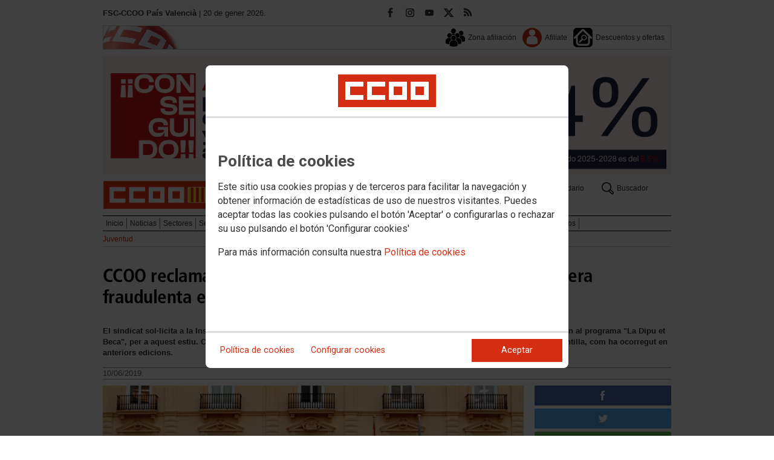

--- FILE ---
content_type: text/html; charset=UTF-8
request_url: https://paisvalencia.fsc.ccoo.es/noticia:482847--&opc_id=b71e09775a081ecb326d83db2ff755db
body_size: 19484
content:
<!DOCTYPE html>
<html lang="es" style='height: 100%; overflow: hidden;'>

<head>
	<title>FSC-CCOO País Valencià</title>
	<meta charset="UTF-8">		
	<meta name="viewport" content="width=device-width, initial-scale=1.0, user-scalable=yes">	
	<link rel="icon" type="image/png" href="/cms/favicons/favicon_626.png">
	
	<link rel='stylesheet' href='/cms/css/tiny_styles.css'/>
	<link rel='stylesheet' href='/js/jquery-ui-1.10.3/themes/smoothness/jquery-ui-1.10.3.custom.css'/>
	<link rel='stylesheet' href='https://fonts.googleapis.com/css?family=Roboto:100,300,400,500,700,900%7CRoboto+Condensed:300,400,700&subset=latin,latin-ext'/>
	<link rel='stylesheet' href='/cms/css/html5reset.css'/>
	<link rel='stylesheet' href='/cms/css/csccoo.css'/>
	<link rel='stylesheet' href='/cms/css/cookieconsent.css'/>
	<link rel='stylesheet' href='//cdn.flowplayer.com/releases/native/3/stable/style/flowplayer.css'/>
	
	<style type='text/css'>/* EM:32 */.googleTranslator {float: right; margin-left: 5px}/* fEM:32 */</style>
	
	<!--[if lte IE 8]><style>@import url("/cms/css/cms_ie.css");</style><![endif]-->
	
	
	
	
	
	
	
			<script>
			function loadScript(a){
                var b=document.getElementsByTagName("head")[0],c=document.createElement("script");
                c.type="text/javascript",c.src="https://tracker.metricool.com/resources/be.js",
                c.onreadystatechange=a,c.onload=a,b.appendChild(c)
            }
            loadScript(function(){beTracker.t({hash:"5953194ebefc3500f75bf780d040861"})});</script>
	
	<meta property='og:type' content='article'/>
	<meta property='og:title' content='CCOO reclamarà la intervenció de Treball si s"utilitza de manera fraudulenta el personal becari en ajuntaments'/>
	<meta property='og:site_name' content='FSC País Valencià'/>
	<meta property='og:url' content='https://paisvalencia.fsc.ccoo.es/noticia:482847--&opc_id=b71e09775a081ecb326d83db2ff755db'/>
	<meta property='og:image' content='https://paisvalencia.fsc.ccoo.es/cf34ebc54fb3eed2491e9b5c6c35b6e2000050.jpg'/>
	<meta property='og:description' content='El sindicat sol·licita a la Inspecció de Treball la realització d'inspeccions aleatòries en els municipis valencians que s'acullen al programa "La Dipu et Beca", per a aquest estiu. CCOO estarà vigilant perquè no s'utilitze joves becaris i becàries per substituir al personal de plantilla, com ha ocorregut en anteriors edicions.'/>
			<script type='text/javascript' src='/js/validaciones_app.js'></script>
			<meta name="twitter:card" content="summary_large_image"/>
			<meta name="twitter:site" content="FSC País Valencià"/>
			<meta name="twitter:title" content="CCOO reclamarà la intervenció de Treball si s"utilitza de manera fraudulenta el personal becari en ajuntaments" />			
			<meta name="twitter:description" content="El sindicat sol·licita a la Inspecció de Treball la realització d'inspeccions aleatòries en els municipis valencians que s'acullen al programa "La Dipu et Beca", per a aquest estiu. CCOO estarà vigilant perquè no s'utilitze joves becaris i becàries per substituir al personal de plantilla, com ha ocorregut en anteriors edicions." />
			<meta name="twitter:image" content="https://paisvalencia.fsc.ccoo.es/cf34ebc54fb3eed2491e9b5c6c35b6e2000050.jpg" />		
	<script src='/js/jquery-3.7.1.min.js'></script>
	<script src='/js/jquery-1.11.0.min.js'></script>
	<script src='/js/jquery-ui-1.10.3/ui/minified/jquery-ui.min.js'></script>
	<script src='//cdn.flowplayer.com/releases/native/3/stable/flowplayer.min.js'></script>
	<script src='//cdn.flowplayer.com/releases/native/3/stable/plugins/hls.min.js'></script>
	<script src='//cdn.flowplayer.com/releases/native/3/stable/plugins/audio.min.js'></script>
	
	
	<script src='https://kit.fontawesome.com/e62e370cf8.js' crossorigin='anonymous'></script>
	
	
	
	<script type="text/javascript">
	
		if (!String.prototype.trim) {
		  (function() {			 
		    var rtrim = /^[\s\uFEFF�]+|[\s\uFEFF�]+$/g;
		    String.prototype.trim = function() {
		      return this.replace(rtrim, '');
		    };
		  })();
		}
		
		cookies_conf = "";
		function saveConfigCookies() {
			var strCookies;
			strCookies = ($('#cg').prop("checked")) ? "1" : "0";
			strCookies+= ($('#cf').prop("checked")) ? "1" : "0";
			strCookies+= ($('#ct').prop("checked")) ? "1" : "0";			
            strCookies+= ($('#cb').prop("checked")) ? "1" : "0";
			var cookexpire = new Date(); 
			cookexpire.setTime(new Date().getTime()+3600000*24*365); 
			document.cookie = 'config=' + strCookies + ';expires=' + cookexpire.toGMTString();
			location.reload();
		}
	
			
		var DBG=0;
		
		
		$(document).ready(function() {
			$.maxZIndex = $.fn.maxZIndex = function(opt) {
				var def = { inc: 10, group: "*" };
				$.extend(def, opt);    
				var zmax = 0;
				$(def.group).each(function() {
					var cur = parseInt($(this).css('z-index'));
					zmax = cur > zmax ? cur : zmax;
				});
				if (!this.jquery) return zmax;
		
				return this.each(function() {
					zmax += def.inc;
					$(this).css("z-index", zmax);
				});
			}			
			if ($('#divLoad').length) $('#divLoad').remove();	
					
			
			/* elcon:2983027- */$('#li_1').click();
/* elcon:1845475- */arrImaNot[482847] = new Array();arrImaNot[482847][0]='/cf34ebc54fb3eed2491e9b5c6c35b6e2000050.jpg';numImaNot[482847] = 0;arrPieIma[482847] = new Array();arrPieIma[482847][0]='Diputació de València.';
			
		});

		function get_cookie(cname) {				
               var allcookies = document.cookie;                             
               var cookiearray = allcookies.split(';');	               
               for (var s=0; s<cookiearray.length; s++) {				   	
                	var nombre = (cookiearray[s].split('=')[0]).trim();
					var valor = cookiearray[s].split('=')[1];					   
				  	if (nombre==cname) return valor;
               }
			   return "";
        }

		function check_cookie() {		
			var perfil = get_cookie('profile');
			var dir = "http://" + window.location.host;				
			var nom_opc = "Juventud";
			nom_opc = nom_opc.replace(" ","_");
			if (perfil!='' && dir!=perfil) window.location.href = perfil + "/" + nom_opc;
			
			// Si no hay, generamos la cookie
			if (perfil == '') {			
				var exdate=new Date();
	   			exdate.setDate(exdate.getDate() + 2*365);
	    		var exp=";expires="+exdate.toUTCString();						
				// Indicamos el dominio para que no considere distintas las cookies según el subdominio
				document.cookie="profile=" + dir + exp + ";domain=ccoo.es";
			}
		}
		
		function callPlugin(event_id,data,opciones){		
			var insideIframe = window.top !== window.self;
			if (insideIframe) {
				parent.postMessage({
					event_id: event_id,
					data :data,
					opciones: opciones
				},
				'*');
			} else { 
				window.open(data, '_blank', opciones);				
			}
		}
		
		function showImg(img) {
			diaWidth = $(window).width()>435 ? "435" : $(window).width();			
			imgWidth = diaWidth - 35;
			var Y = Math.floor(window.innerHeight/2 - 200);			
			$("#imgDialog").dialog({
				width: diaWidth + "px",
				modal: false,
				autoOpen: false,
				clickOutside: true,
				clickOutsideTrigger: "#opener1",
				open: function(event, ui) {
            $(this).parent().css({'top': Y});
        }
			});
			$("#imgDialog").html("<img src='/" + img + "' style='max-width: " + imgWidth + "px'>");			
			$("#imgDialog").dialog('open');			
		}	
		
		
					
			indSizeFont = 0;
			var arrSizeFont = ["", "15px", "18px", "21px", "24px"];			
		
			// Incremento del tama�o de fuente
			function incSizeFont() {				
				indSizeFont++;
				if (indSizeFont>4) indSizeFont = 4;
				cuerpo = document.getElementById("divCuerpo");
				parrafos = cuerpo.getElementsByTagName('P');				
				document.getElementById('divSubtitulos').style.fontSize = arrSizeFont[indSizeFont];
				document.getElementById('divSubtitulos').style.lineHeight = "130%";
				for (i=0; i<parrafos.length; i++) {
					parrafos[i].style.fontSize = arrSizeFont[indSizeFont];
					parrafos[i].style.lineHeight = "130%";
				}
				document.getElementById('divFechaFuente').style.fontSize = arrSizeFont[indSizeFont];
				document.getElementById('divFechaFuente').style.lineHeight = "130%";
				entradilla = document.getElementById("pEntradilla");
				entradilla.style.fontSize = arrSizeFont[indSizeFont];
				entradilla.style.lineHeight = "130%";
			}

			// Decremento del tama�o de fuente
			function decSizeFont() {
				indSizeFont--;
				if (indSizeFont<0) indSizeFont = 0;
				cuerpo = document.getElementById("divCuerpo");
				parrafos = cuerpo.getElementsByTagName('P');
				for (i=0; i<parrafos.length; i++) parrafos[i].style.fontSize = arrSizeFont[indSizeFont];
				document.getElementById('divFechaFuente').style.fontSize = arrSizeFont[indSizeFont];
				entradilla = document.getElementById("pEntradilla");
				entradilla.style.fontSize=arrSizeFont[indSizeFont];				
			}			

			arrImaNot = new Array();
			arrPieIma = new Array();
			numImaNot = new Array();			

			// Avance a la imagen siguiente
			function nextImaNot(cd_cms_conte) {				
				if (numImaNot[cd_cms_conte]<arrImaNot[cd_cms_conte].length-1) numImaNot[cd_cms_conte]++; else numImaNot[cd_cms_conte] = 0;				
				document.getElementById('imagen_' + cd_cms_conte).src = arrImaNot[cd_cms_conte][numImaNot[cd_cms_conte]];
				document.getElementById('a_' + cd_cms_conte).href = arrImaNot[cd_cms_conte][numImaNot[cd_cms_conte]];				
				document.getElementById('pie_' + cd_cms_conte).innerHTML = arrPieIma[cd_cms_conte][numImaNot[cd_cms_conte]];
			}

			// Retroceso a la imagen anterior
			function prevImaNot(cd_cms_conte) {								
				if (numImaNot[cd_cms_conte]>0) numImaNot[cd_cms_conte]--; else numImaNot[cd_cms_conte] = arrImaNot[cd_cms_conte].length-1;
				document.getElementById('imagen_' + cd_cms_conte).src = arrImaNot[cd_cms_conte][numImaNot[cd_cms_conte]];
				document.getElementById('a_' + cd_cms_conte).href = arrImaNot[cd_cms_conte][numImaNot[cd_cms_conte]];
				document.getElementById('pie_' + cd_cms_conte).innerHTML = arrPieIma[cd_cms_conte][numImaNot[cd_cms_conte]];
			}
			
			arrVideos = new Array();			
			numVideo = new Array();			

			/// Avance al vídeo siguiente
			function nextVideo(cd_cms_conte) {				
				document.getElementById('divContVideo' + cd_cms_conte + "_" + numVideo[cd_cms_conte]).style.display='none';
				document.getElementById('but_' + cd_cms_conte + "_" + numVideo[cd_cms_conte]).style.display='none';
				if (numVideo[cd_cms_conte]<arrVideos[cd_cms_conte].length-1) numVideo[cd_cms_conte]++; else numVideo[cd_cms_conte] = 0;
				document.getElementById('divContVideo' + cd_cms_conte + "_" + numVideo[cd_cms_conte]).style.display='block';
				document.getElementById('but_' + cd_cms_conte + "_" + numVideo[cd_cms_conte]).style.display='block';
			}

			// Retroceso al vídeo anterior
			function prevVideo(cd_cms_conte) {
				document.getElementById('divContVideo' + cd_cms_conte + "_" + numVideo[cd_cms_conte]).style.display='none';
				document.getElementById('but_' + cd_cms_conte + "_" + numVideo[cd_cms_conte]).style.display='none';
				if (numVideo[cd_cms_conte]>0) numVideo[cd_cms_conte]--; else numVideo[cd_cms_conte] = arrVideos[cd_cms_conte].length-1;
				document.getElementById('divContVideo' + cd_cms_conte + "_" + numVideo[cd_cms_conte]).style.display='block';
				document.getElementById('but_' + cd_cms_conte + "_" + numVideo[cd_cms_conte]).style.display='block';
			}			

			// Enviar comentario
			function sndComm(elcon,elconmaster){
				var firstError = '';
				var patt=/^[ a-zA-Z0-9������������]{4,}/g;
				if ($('#nick').val()=='' || !patt.test($('#nick').val())) {
					setValError('nick','el nombre','R',"El nom o sobrenom ha de contenir almenys quatre caràcters");
					firstError = "nick";
				} else delValError('nick');

				var patt=/^[ a-zA-Z0-9������������,.:\-*]{4,}/g;
				if (!patt.test($('#comen').val())) {
					setValError('comen','el comentario','E','El comentario debe contener al menos cuatro caracteres (letras, n�meros y/o signos de puntuaci�n)');
					if (firstError=='') firstError = "comen";
				}
				else delValError('comen');				
				if (firstError) {
					$('#' + firstError).focus();
					return false;
				}
				var d = new Object();
				d['nick'] = $('#nick').val();
				d['comen'] = $('#comen').val();
				d['cd_cms_conte']=482847;				
				$.post('/cms.php?F:'+elcon+','+elconmaster, { fun: "savcom", data: JSON.stringify(d) } ,
					function(data) {
						try {	
							//alert(data);						
							eval(data);
						} catch(e) {
							alert('Error enviando datos AAA: '+e.message);
						}
					}
				).fail(function(xhr,status,error) {
					alert('Error enviando datos: '+e.message);
				});
			}			
		(function(i,s,o,g,r,a,m){i['GoogleAnalyticsObject']=r;i[r]=i[r]||function(){(i[r].q=i[r].q||[]).push(arguments)},i[r].l=1*new Date();
		a=s.createElement(o),m=s.getElementsByTagName(o)[0];a.async=1;a.src=g;m.parentNode.insertBefore(a,m)})(window,document,'script','//www.google-analytics.com/analytics.js','ga');
	</script>	
</head>		<body style="position: relative; min-height: 100%; overflow: hidden">
			<div id='imgDialog'></div>
			<div class='cms_contenedor_principal'>
					<div class="ccoo-cc-root">
		<div class="ccoo-cc-overlay"></div>
			<div class="ccoo-cc-dialog" role="dialog" tabindex="0">
					<div id="adv-cookies-1" class="ccoo-cc-content-container">
						<div class="ccoo-cc-content-header">
							<div class="ccoo-cc-header-image-container"> <!--fc-header-image-container-->
								<img class="ccoo-cc-header-image" alt="Comisiones Obreras" src="/cms/g/logotipos/CCOO_pastilla_RGB_72ppp_162x54.png"> <!--fc-header-image-->
							</div>
						</div>
	
						<div class="ccoo-cc-content-body">
							<h2>Política de cookies</h2>
							<p>Este sitio usa cookies propias y de terceros para facilitar la navegación y obtener información de estadísticas de uso de nuestros visitantes. Puedes aceptar todas las cookies pulsando el botón 'Aceptar' o configurarlas o rechazar su uso pulsando el botón 'Configurar cookies'</p>
							<p>Para más información consulta nuestra <span onclick="$('#adv-cookies-1').addClass('ccoo-cc-hidden'); $('#adv-cookies-2').removeClass('ccoo-cc-hidden')">Política de cookies</span></p>
						</div>
	
						<div class="ccoo-cc-content-footer">
							<div class="ccoo-cc-btns-container">
								<span class="ccoo-cc-btn" onclick="$('#adv-cookies-1').addClass('ccoo-cc-hidden'); $('#adv-cookies-2').removeClass('ccoo-cc-hidden')">Política de cookies</span>
								<span class="ccoo-cc-btn" id="sn-b-custom" onclick="$('#adv-cookies-1').addClass('ccoo-cc-hidden'); $('#adv-cookies-3').removeClass('ccoo-cc-hidden')">Configurar cookies</span>
							</div>
							<div class="ccoo-cc-btns-container-end">
								<span class="ccoo-cc-btn ccoo-cc-btn-action" id="accept-choices" onclick="var cookexpire=new Date(); cookexpire.setTime(new Date().getTime()+3600000*24*365); document.cookie='config=111;expires='+cookexpire.toGMTString();location.reload()">Aceptar</span>
							</div>
						</div>
					</div>
	
					<div id="adv-cookies-2" class="ccoo-cc-content-container ccoo-cc-hidden">
						<div class="ccoo-cc-content-header">
							<div class="ccoo-cc-header-image-container"> <!--fc-header-image-container-->
								<img class="ccoo-cc-header-image" alt="Comisiones Obreras" src="/cms/g/logotipos/CCOO_pastilla_RGB_72ppp_162x54.png"> <!--fc-header-image-->
							</div>
						</div>
	
						<div class="ccoo-cc-content-body">
											<h2 class="generic">
					<div class="wrapper_000">
						<p class="est_p_v001">Política de cookies</p>
					</div>
				</h2>
			<div class="eC_estatico_v001">			
				<div class="wrapper_000">
					<p class="est_p_v001">F.E. SERVICIOS CIUDADANIA informa que este sitio web usa cookies para:</p>
							<ol>
								<li><p class="est_p_v001">Asegurar que las páginas web puedan funcionar correctamente</p></li>
								<li><p class="est_p_v001">Recopilar información estadística anónima, como qué páginas ha visitado la persona usuaria o cuánto tiempo ha permanecido en el sitio web.</p></li> 
								<li><p class="est_p_v001">Mostrar contenido de redes sociales, siempre relacionado con información de la organización de CCOO.</p></li>
							</ol>
							<p class="est_p_v001">Informamos que contiene enlaces a sitios web de terceros con políticas de privacidad ajenas a la de CCOO que podrá decidir si acepta o no cuando acceda a ellos.</p>		
							<p class="est_p_v001">
								A continuación encontrará información detallada sobre qué son las cookies, qué tipo de cookies utiliza este sitio web, cómo puede desactivarlas en su 
								navegador y cómo bloquear específicamente la instalación de cookies de terceros.
							</p>						
							<ol>
								<li>
									<p class="est_p_v001"><strong>¿Qué son las cookies?</strong></p>			
									<p class="est_p_v001">
										Las cookies son archivos que los sitios web o las aplicaciones instalan en el navegador o en el dispositivo (smartphone, tablet o televisión conectada) 
										de la persona usuaria durante su recorrido por las páginas del sitio o por la aplicación, y sirven para almacenar información sobre su visita.
									</p>
									<p class="est_p_v001">
										El uso de cookies permite optimizar la navegación, adaptando la información y los servicios ofrecidos a los intereses de la persona usuaria, para 
										proporcionarle una mejor experiencia siempre que visita el sitio web.
									</p>
								</li>
								<li>
									<p class="est_p_v001"><strong>Tipología, finalidad y funcionamiento</strong></p>
									<p class="est_p_v001">
										Las cookies, en función de su permanencia, pueden dividirse en cookies de sesión o permanentes. Las primeras expiran cuando la persona usuaria cierra el 
										navegador. Las segundas expiran cuando se cumple el objetivo para el que sirven (por ejemplo, para que la persona usuaria se mantenga identificada en el 
										sitio web) o bien cuando se borran manualmente.
									</p>
									<p class="est_p_v001">
										Adicionalmente, en función de su objetivo, las cookies utilizadas pueden clasificarse de la siguiente forma:
									</p>
									<ul>
										<li>
											<p class="est_p_v001">
												<strong>Estrictamente necesarias (técnicas):</strong> Son aquellas imprescindibles para el correcto funcionamiento de la página. Normalmente 
												se generan cuando la persona usuaria accede al sitio web o inicia sesión en el mismo y se utilizan para identificarle en el 
												sitio web con los siguientes objetivos:
											</p>
											<ul>
												<li><p class="est_p_v001">Mantener la persona usuaria identificada de forma que, si abandona el sitio web, el navegador o el dispositivo y en otro momento vuelve a acceder a dicho sitio web, seguirá identificado, facilitando así su navegación sin tener que volver a identificarse</p></li>
												<li><p class="est_p_v001">Comprobar si la persona usuaria está autorizada para acceder a ciertos servicios o zonas del sitio web</p></li>
											</ul>
										</li>
										<li>
											<p class="est_p_v001">
												<strong>De rendimiento:</strong> Se utilizan para mejorar la experiencia de navegación y optimizar el funcionamiento del sitio web
											</p>									
										</li>
										<li>
											<p class="est_p_v001">
												<strong>Analíticas:</strong> Recopilan información sobre la experiencia de navegación de la persona usuaria en el sitio web, normalmente de forma anónima, 
												aunque en ocasiones también permiten identificar de manera única e inequívoca a la persona usuaria con el fin de obtener informes 
												sobre los intereses de la  persona usuaria en los servicios que ofrece el sitio web.
											</p>
										</li>
									</ul>
									<p class="est_p_v001">
										Para más información puedes consultar la guía sobre el uso de las cookies elaborada por la Agencia Española de Protección de Datos en  
										<a href='https://www.aepd.es/sites/default/files/2020-07/guia-cookies.pdf' target='_blank'>
											https://www.aepd.es/sites/default/files/2020-07/guia-cookies.pdf</a>
										</a>
									</p>
								</li>
								<li>
									<p class="est_p_v001"><strong>Cookies utilizadas en este sitio web</strong></p>
									<p class="est_p_v001">
										A continuación, se muestra una tabla con las cookies utilizadas en este sitio web, incorporando un criterio de "nivel de intrusividad" apoyado en una 
										escala del 1 al 3, en la que:
									</p>
									<p class="est_p_v001">
										<strong>Nivel 1:</strong> se corresponde con cookies estrictamente necesarias para la prestación del propio servicio solicitado por la persona usuaria.
									</p>
									<p class="est_p_v001">
										<strong>Nivel 2:</strong> se corresponde con cookies de rendimiento (anónimas) necesarias para el mantenimiento de contenidos y navegación, de las que solo es necesario informar sobre su existencia.
									</p>
									<p class="est_p_v001">	
										<strong>Nivel 3:</strong> se corresponde con cookies gestionadas por terceros que permiten el seguimiento de la persona usuaria a través de webs de las que  
										F.E. SERVICIOS CIUDADANIA no es titular. Puede corresponderse con cookies donde se identifica a la persona usuaria de manera única y evidente.
									</p>
									<p class="est_p_v001"><strong>Listado de Cookies Utilizadas</strong></p>
									<ul>
										<li><p class="est_p_v001"><strong>Cookie:</strong> PHPSESSID, SERVERID, Incap_ses_*_* y visid_incap_*<br>
											<strong>Duración:</strong> Sesión<br>
											<strong>Tipo:</strong> Imprescindibles<br>
											<strong>Propósito:</strong> Mantener la coherencia de la navegación y optimizar el rendimiento del sitio web<br>
											<strong>Intrusividad:</strong> 1</p>
										</li>
									
										<li><p class="est_p_v001"><strong>Cookie:</strong> config<br>
											<strong>Duración:</strong> 1 año<br>
											<strong>Tipo:</strong> Imprescindibles<br>
											<strong>Propósito:</strong> Guardar la configuración de cookies seleccionada por el usuario<br>
											<strong>Intrusividad:</strong>2</p>
										</li>
									
										<li><p class="est_p_v001"><strong>Cookie:</strong> Google Analytics (_gat, _gid y _ga)<br>
											<strong>Duración:</strong> 24 horas<br>
											<strong>Tipo:</strong> Analítica, de terceros (Google)<br>
											<strong>Propósito:</strong> Permitir la medición y análisis de la navegación en las páginas web<br>
											<strong>Intrusividad:</strong> 3</p>
										</li>
									
										<li><p class="est_p_v001"><strong>Cookie:</strong> Facebook (_fbp)<br>
											<strong>Duración:</strong> 3 meses<br>
											<strong>Tipo:</strong> Terceros (Facebook)<br>
											<strong>Propósito:</strong> Mostrar información incrustada de la red social Facebook<br>
											<strong>Intrusividad:</strong> 3</p>
										</li>
									
										<li><p class="est_p_v001"><strong>Cookie:</strong> Twitter (eu_cn, ct0, guest_id, personalization_id)<br>
											<strong>Duración:</strong> Sesión<br>
											<strong>Tipo:</strong> Terceros (Twitter)<br>
											<strong>Propósito:</strong> Mostrar información incrustada de la red social Twitter<br>
											<strong>Intrusividad:</strong> 3</p>
										</li>
									</ul>
									<p class="est_p_v001">
										Desde los siguientes enlaces puedes consultar la política de cookies de terceros: 
										<a href='https://policies.google.com/technologies/cookies?hl=es' target='_blank'>Política de cookies de Google</a>, 
										<a href='https://es-es.facebook.com/policies/cookies' target='_blank'>Política de cookies de Facebook</a>,
										<a href='https://help.twitter.com/es/rules-and-policies/twitter-cookies' target='_blank'>Política de cookies de Twiter</a>
									</p>
								</li>
								<li>
									<p class="est_p_v001"><strong>Deshabilitar el uso de cookies</strong></p>
									<p class="est_p_v001">
										La persona usuaria en el momento de iniciar la navegación de la web, configura la preferencia de cookies. 
									</p>
									<p class="est_p_v001">	
										Si en un momento posterior desea cambiarla, puede hacerlo a través de la configuración del navegador.  
									</p>
									<p class="est_p_v001">	
										Si la persona usuaria así lo desea, es posible dejar de aceptar las cookies del navegador, o dejar de aceptar las cookies de un servicio en particular.
									</p>
									<p class="est_p_v001">
										Todos los navegadores modernos permiten cambiar la configuración de cookies. Estos ajustes normalmente se encuentran en las <i>Opciones</i> o <i>Preferencias</i> 
										del menú del navegador.
									</p>
									<p class="est_p_v001">
										La persona usuaria podrá, en cualquier momento, deshabilitar el uso de cookies en este sitio web utilizando su navegador. Hay que tener en cuenta que 
										la configuración de cada navegador es diferente. Puede consultar el botón de ayuda o bien visitar los siguientes enlaces de cada navegador donde le 
										indicará como hacerlo: 							
										<a href="http://windows.microsoft.com/es-xl/internet-explorer/delete-manage-cookies#ie=ie-10" target="_blank">Internet Explorer</a>,
										<a href="https://support.mozilla.org/es/kb/Borrar%20cookies" target="_blank">FireFox</a>,
										<a href="https://support.google.com/chrome/answer/95647?hl=es" target="_blank">Chrome</a>,
										<a href="http://www.apple.com/legal/privacy/es/cookies/" target="_blank">Safari</a>
									</p>
									<p class="est_p_v001">
										También existen otras herramientas de terceros, disponibles on-line, que permiten a la persona usuaria gestionar las cookies.
									</p>
								</li>
								<li>
									<p class="est_p_v001"><strong>¿Qué ocurre al deshabilitar las cookies?</strong></p>
									<p class="est_p_v001">
										Algunas funcionalidades y servicios pueden quedar deshabilitados, tener un comportamiento diferente al esperado o incluso que se degrade notablemente la experiencia de 
										navegación de la persona usuaria. 
									</p>		
								</li>
								<li>
									<p class="est_p_v001"><strong>Actualización de la Política de cookies</strong></p>
									<p class="est_p_v001">
										F.E. SERVICIOS CIUDADANIA puede modificar esta política de cookies en función de exigencias legislativas, reglamentarias, o con la finalidad de adaptar dicha política 
										a las instrucciones dictadas por la Agencia Española de Protección de Datos, por ello se aconseja a la persona usuaria que la visite periódicamente.
									</p>
									<p class="est_p_v001">
										Cuando se produzcan cambios significativos en esta política de cookies, se comunicará a través de la web. 
									</p>
								</li>
								<li>
									<p class="est_p_v001"><strong>Política de privacidad</strong></p>								
									<p class="est_p_v001">
										Esta Política de Cookies se complementa con la Política de Privacidad, a la que podrá acceder para conocer la información necesaria adicional sobre protección de datos personales.
									</p>
								</li>
							</ol>
					</div>
			</div>					
						</div>	
						
						<div class="ccoo-cc-content-footer">
							<div class="ccoo-cc-btns-container">
								<span class="ccoo-cc-btn" id="sn-b-custom" onclick="$('#adv-cookies-2').addClass('ccoo-cc-hidden'); $('#adv-cookies-3').removeClass('ccoo-cc-hidden')">Configurar cookies</span>
							</div>
							<div class="ccoo-cc-btns-container-end">
								<span class="ccoo-cc-btn ccoo-cc-btn-action" id="accept-choices" onclick="var cookexpire=new Date(); cookexpire.setTime(new Date().getTime()+3600000*24*365); document.cookie='config=111;expires='+cookexpire.toGMTString();location.reload()">Aceptar todo</span>
							</div>
						</div>
						
					</div>
	
					<div id="adv-cookies-3" class="ccoo-cc-content-container ccoo-cc-hidden">
	
						<div class="ccoo-cc-content-header">
							<div class="ccoo-cc-header-image-container">
								<img class="ccoo-cc-header-image" alt="Comisiones Obreras" src="/cms/g/logotipos/CCOO_pastilla_RGB_72ppp_162x54.png"> 
							</div>
						</div>
	
						<div class="ccoo-cc-content-body">
							<h2>Configuración de cookies</h2>
							<p>Desde aquí puede activar o desactivar las cookies que utilizamos en este sitio web, a excepción de las de técnicas, que son imprescindibles.
							<strong class="span02">Si no selecciona ninguna opción, equivale a rechazar todas las demás cookies</strong>.</p>
							<h3>Cookies técnicas y de sesión, estrictamente necesarias</h3>
							<div class="ccoo-cc-configbox">
								<div class="ccoo-cc-row">
									<div class="ccoo-cc-left">
										<h4>Sesión: PHPSESSID, SERVERID, Incap_ses_*_* y visid_incap_*</h4>
										<p>Permiten mantener la coherencia de la navegación y optimizar el rendimiento del sitio web, son imprescindibles</p>
									</div>
									<div class="ccoo-cc-right ccoo-cc-pur"></div>
								</div>
							</div>
	
							<div class="ccoo-cc-configbox">
									<div class="ccoo-cc-row">
									<div class="ccoo-cc-left">
										<h4>Técnica: config</h4>
										<p>Guarda la configuración de cookies seleccionada por el usuario</p>
									</div>
									<div class="ccoo-cc-right ccoo-cc-pur"></div>
								</div>
							</div>		
							<h3>Cookies de terceros</h3>
							<div class="ccoo-cc-configbox">
								<div class="ccoo-cc-row">
									<div class="ccoo-cc-left">
										<h4>Google Analytics: _gat, _gid y _ga</h4>
										<p>Utilizamos estas cookies para obtener información de estadísticas de uso de nuestros visitantes. Están gestionadas por Google, puedes consultar su política de cookies haciendo clic <a href="https://policies.google.com/technologies/cookies?hl=es" target="_blank">aquí</a></p>
									</div>
									<div class="ccoo-cc-right ccoo-cc-pur">
										<label class="ccoo-cc-switch">
											<input id="cg" class="pu" type="checkbox" data-attr="1">
											<span></span>
										</label>
									</div>
								</div>
							</div>
							<div class="ccoo-cc-configbox">
								<div class="ccoo-cc-row">
									<div class="ccoo-cc-left">
										<h4>Facebook: _fbp</h4>
										<p>Cuando mostramos información incrustada de la red social Facebook, se genera automáticamente esta cookie. Está gestionada por Facebook, puedes consultar su política de cookies haciendo clic <a href="https://es-es.facebook.com/policies/cookies" target="_blank">aquí</a></p>
									</div>
									<div class="ccoo-cc-right ccoo-cc-pur">
										<label class="ccoo-cc-switch">
											<input id="cf" class="pu" type="checkbox" data-attr="1">
											<span></span>
										</label>
									</div>
								</div>
							</div>							
							<div class="ccoo-cc-configbox">
								<div class="ccoo-cc-row">
									<div class="ccoo-cc-left">
										<h4>Twitter: eu_cn, ct0, guest_id y personalization_id</h4>
										<p>Cuando mostramos información incrustada de la red social Twitter, se generan automáticamente estas cookies. Están gestionadas por Twitter, puedes consultar su política de cookies haciendo clic <a href="https://help.twitter.com/es/rules-and-policies/twitter-cookies" target="_blank">aquí</a></p>
									</div>
									<div class="ccoo-cc-right ccoo-cc-pur">
										<label class="ccoo-cc-switch">
											<input id="ct" class="psf" type="checkbox" data-attr="2">
											<span></span>
										</label>
									</div>
								</div>
							</div>
						</div>
	
						<div class="ccoo-cc-content-footer">
							<div class="ccoo-cc-btns-container">
								<span class="ccoo-cc-btn" onclick="$('#adv-cookies-3').addClass('ccoo-cc-hidden'); $('#adv-cookies-2').removeClass('ccoo-cc-hidden')">Política de cookies</span>
							</div>
							<div class="ccoo-cc-btns-container-end">
								<span class="ccoo-cc-btn" id="sn-b-save" onclick="saveConfigCookies()">Guardar preferencias</span>
								<span class="ccoo-cc-btn ccoo-cc-btn-action" id="accept-choices" onclick="var cookexpire=new Date(); cookexpire.setTime(new Date().getTime()+3600000*24*365); document.cookie='config=111;expires='+cookexpire.toGMTString();location.reload()">Aceptar todo</span>
							</div>
						</div>
					</div>
				</div>
		</div>
	</div>
			 <div class='cms_contenedor'>
				
	  <!-- **CABECERA** -->
	<div class='headercontainer'>
	 <header class='width-wide'>
	 <!--[if lte IE 8]><div class='header'><![endif]-->

	  <div class='section group layout_5393683' id='5393683'>
		<div id='5393683_9510206' class='layout_span_col layout_span_4_of_12 layout_5393683_9510206'>
		 <div id='5393683_9510206_22847981' class='layout_5393683_9510206_22847981'>
			<div class="eC_texto_v001">
				<div class="wrapper_000">
					<p><span class="span01">FSC-CCOO País Valencià</span> | 20 de gener 2026.</p>
				</div>
			</div>
		 </div>
		</div>
		<div class='calle'></div>
		<div id='5393683_9510207' class='layout_span_col layout_span_4_of_12 layout_5393683_9510207'>
		 <div id='5393683_9510207_22847982' class='layout_5393683_9510207_22847982'>
<div class='eC_rSWidget_v021'><ul><li><a href='/rss.php' class='rss' target='rss' title='Canales RSS'></a></li><li><a href='https://twitter.com/fscccoopv' class='x' target='X' title='X'></a></li><li><a href='https://www.youtube.com/channel/UC9j0pT5Vnio7jdKMm3rmmvw' class='yout' target='Youtube' title='Youtube'></a></li><li><a href='https://www.instagram.com/fscvalencia/?hl=es' class='inst' target='Instagram' title='Instagram'></a></li><li><a href='https://www.facebook.com/fscccoopv' class='face' target='Facebook' title='Facebook'></a></li></div>
		 </div>
		</div>
		<div class='calle'></div>
		<div id='5393683_9510208' class='layout_span_col layout_span_4_of_12 layout_5393683_9510208'>
		 <div id='5393683_9510208_22847983' class='layout_5393683_9510208_22847983'>
			<div class="googleTranslator">			
				<div id="google_translate_element"></div>
				<script type="text/javascript">
					function googleTranslateElementInit() {
						new google.translate.TranslateElement({								
							autoDisplay: false,
							includedLanguages: 'es,de,ca,fr,gl,en,it,pt,ar,eu',
							layout: google.translate.TranslateElement.InlineLayout.SIMPLE
						}, 'google_translate_element');
					}
				</script>
				<script type="text/javascript" src="//translate.google.com/translate_a/element.js?cb=googleTranslateElementInit"></script>				
			</div>
		 </div>
		</div>
	  </div>

	  <div class='section group layout_5393684' id='5393684'>
		<div id='5393684_9510209' class='layout_span_col layout_span_12_of_12 layout_5393684_9510209'>
		 <div id='5393684_9510209_22847984' class='layout_5393684_9510209_22847984'>
			<div class='eC_menu_v010'>
				<div class='wrapper_000'>
					<div class='eC_img_v001'>
						<div class='wrapper_000'>
							<a href='http://www.ccoo.es' target='_blank'><img src='/cms/g/CSCCOO/menu/CMS_bandera_bg.png' alt='Web de CSCCOO'></a>
						</div>
					</div>
					<ul>
						<li><a href='http://www.ccoo.es/zonaafiliacion'  target='_blank'><span class='icon icon_dim_32x32 icon_pos_v01_32x32 icon_name_users6'></span><p  class='unaLinea'>Zona afiliación</p></a></li><li><a href='http://www.ccoo.es/Afiliate'  target='_blank'><span class='icon icon_dim_32x32 icon_pos_v01_32x32 icon_name_user'></span><p  class='unaLinea'>Afiliate</p></a></li><li><a href='http://servicios.ccoo.es/servicios/'  target='_blank'><span class='icon icon_dim_32x32 icon_pos_v01_32x32 icon_name_looking5'></span><p  class='unaLinea'>Descuentos y ofertas</p></a></li>
					</ul>
				</div>
			</div>			
		 </div>
		</div>
	  </div>

	  <div class='section group layout_5393685' id='5393685'>
		<div id='5393685_9510210' class='layout_span_col layout_span_12_of_12 layout_5393685_9510210'>
		 <div id='5393685_9510210_22847985' class='layout_5393685_9510210_22847985'>
<div class='layout_split_g12_wrapper'><div class='layout_split_g12_col layout_split_g12_12_of_12'><div class='eC_img_v001'><div class='wrapper_000'>		<a href="https://paisvalencia.fsc.ccoo.es/" target='_blank'>		<img src='/0813557be946ea5833d8aeb88a6b6806000050.png' id='img22847985' title="#8M2025" alt="#8M2025" class='elcon_imagen' style=''></a></div></div></div></div>
		 </div>
		</div>
	  </div>

	  <div class='section group layout_5393686' id='5393686'>
		<div id='5393686_9510211' class='layout_span_col layout_span_6_of_12 layout_5393686_9510211'>
		 <div id='5393686_9510211_22847986' class='layout_5393686_9510211_22847986'>
<div class='layout_split_g12_wrapper'><div class='layout_split_g12_col layout_split_g12_12_of_12'><div class='eC_img_v001'><div class='wrapper_000'>		<a href="https://paisvalencia.fsc.ccoo.es/Inicio" target='_self'>		<img src='/dad1be069c5c01ea048567a91fc0ddd1000050.png' id='img22847986' title="Logo País Valencià" alt="Logo País Valencià" class='elcon_imagen' style=''></a></div></div></div></div>
		 </div>
		</div>
		<div class='calle'></div>
		<div id='5393686_9510212' class='layout_span_col layout_span_6_of_12 layout_5393686_9510212'>
		 <div id='5393686_9510212_22847987' class='layout_5393686_9510212_22847987'>
			<div class='eC_menu_v013'>
				<div class='eC_menu_v013_wrapper'>
					<div class='wrapper_000'>
						<ul>
							<li><a href='https://paisvalencia.fsc.ccoo.es/FSC-CCOO_Pais_Valencia/Comision_Ejecutiva'  target='_self'><p ><span class='icon icon_dim_20x20 icon_pos_v01_20x20 icon_name_users6'></span>Tu sindicato</p></a></li><li><a href='https://paisvalencia.fsc.ccoo.es/FSC-CCOO_Pais_Valencia/Contacta'  target='_self'><p ><span class='icon icon_dim_20x20 icon_pos_v01_20x20 icon_name_mail-symbol'></span>Contacto</p></a></li><li><a href='https://paisvalencia.fsc.ccoo.es/Calendario_Laboral'  target='_self'><p ><span class='icon icon_dim_20x20 icon_pos_v01_20x20 icon_name_spring16'></span>Calendario</p></a></li><li><a href='https://paisvalencia.fsc.ccoo.es/Buscador'  target='_self'><p ><span class='icon icon_dim_20x20 icon_pos_v01_20x20 icon_name_search92'></span>Buscador</p></a></li><li><a href='https://paisvalencia.fsc.ccoo.es/Galeria/Videos'  target='_self'><p ><span class='icon icon_dim_20x20 icon_pos_v01_20x20 icon_name_cameras2'></span>Multimedia</p></a></li>
						</ul>
					</div>
				</div>
			</div>
		 </div>
		</div>
	  </div>

	  <div class='section group layout_5393687' id='5393687'>
		<div id='5393687_9510213' class='layout_span_col layout_span_12_of_12 layout_5393687_9510213'>
		 <div id='5393687_9510213_22847988' class='layout_5393687_9510213_22847988'>
			<div class='eC_menu_v009'>
				<div class='wrapper_000'>
					<ul>
						<li><a href='https://paisvalencia.fsc.ccoo.es/Inicio'   target='_self' ><span>Inicio</span></a></li><li><a href='https://paisvalencia.fsc.ccoo.es/Noticias'   target='_self' ><span>Noticias</span></a></li><li><a href='https://paisvalencia.fsc.ccoo.es/Sectores'   target='_self' ><span>Sectores</span></a></li><li><a href='https://paisvalencia.fsc.ccoo.es/Secciones_Sindicales'   target='_self' ><span>Secciones Sindicales</span></a></li><li><a href='https://paisvalencia.fsc.ccoo.es/Formacion_y_empleo'   target='_self' ><span>Formación y empleo</span></a></li><li><a href='https://paisvalencia.fsc.ccoo.es/Juventud' class='selected'  target='_self' ><span>Juventud</span></a></li><li><a href='https://paisvalencia.fsc.ccoo.es/Mujeres'   target='_self' ><span>Mujeres</span></a></li><li><a href='https://paisvalencia.fsc.ccoo.es/Salud_Laboral_y_Medio_Ambiente'   target='_self' ><span>Salud Laboral y Medio Ambiente</span></a></li><li><a href='https://paisvalencia.fsc.ccoo.es/Documentos/Areas/FSC-CCOO_Pais_Valencia'   target='_self' ><span>Documentos</span></a></li>	
					</ul>
				</div>
			</div>					
		 </div>
		</div>
	  </div>
			<!-- **FIN CABECERA** -->
<!--[if lte IE 8]></div><![endif]--></header>
			<!-- **CABECERA MOVIL** -->
<header class="width-narrow stretch-height"> <!--[if lte IE 8]><div class="header width-narrow"><![endif]-->

	  <div class='section group layout_793399' id='793399'>
		<div id='793399_1374760' class='layout_span_col layout_span_12_of_12 layout_793399_1374760'>
		 <div id='793399_1374760_2983027' class='layout_793399_1374760_2983027'>
			<div id="st-container" class="st-container st-effect-1">
				<div class="st-menu st-effect-1 stretch-height">
					<!-- congresos -->
					<div id="tabs" class="tabs stretch-height">
						<nav>
							<ul>
								<li id='li_1' class = 'tab-current'><a href='#section-1'><span class='icon icon_dim_32x32 icon_pos_v01_32x32 icon_name_home143'></span></a></li><li id='li_2' ><a href='#section-2'><span class='icon icon_dim_32x32 icon_pos_v01_32x32 icon_name_add170'></span></a></li><li id='li_3' ><a href='#section-3'><span class='icon icon_dim_32x32 icon_pos_v01_32x32 icon_name_folder207'></span></a></li><li id='li_4' ><a href='#section-4'><span class='icon icon_dim_32x32 icon_pos_v01_32x32 icon_name_book201'></span></a></li>									
							</ul>
						</nav>
		
						<div class="content">
											<section id="section-1" class = 'content-current'>
					<ul class="ul_menu_sec-1">
						<li>
							<span>Menú Principal</span>											
							<ul><li id = 'li_1971464'><a href='https://paisvalencia.fsc.ccoo.es/Inicio'   target='_self'> Inicio</a></li><li id = 'li_1971465'><a href='https://paisvalencia.fsc.ccoo.es/Noticias'   target='_self'> Noticias</a></li>					<li id = 'li_1971471'>
						<a href='https://paisvalencia.fsc.ccoo.es/Sectores' >
							
							Sectores 
							<span id = 'arrow1831_1971471' class='icon icon_dim_13x13 icon_pos_v01_13x13 icon_name_arrow-right00 icon-unfolded' 
							onclick="if (this.className.indexOf('icon-unfolded')!=-1) { this.className = this.className.replace('icon-unfolded','icon-folded');this.className = this.className.replace('icon_name_arrow-right00','icon_name_arrow-bottom00');document.getElementById('li_1971471').className='selected'; event.preventDefault();} else {this.className = this.className.replace('icon-folded','icon-unfolded');this.className = this.className.replace('icon_name_arrow-bottom00','icon_name_arrow-right00');document.getElementById('li_1971471').className=''; event.preventDefault();}"></span>
						</a>							<ul>					<li id = 'li_1971472'>
						<a href='https://paisvalencia.fsc.ccoo.es/Sectores/Administracion_Autonomica/Actualidad' >
							
							Administración Autonómica 
							<span id = 'arrow1831_1971472' class='icon icon_dim_13x13 icon_pos_v01_13x13 icon_name_arrow-right00 icon-unfolded' 
							onclick="if (this.className.indexOf('icon-unfolded')!=-1) { this.className = this.className.replace('icon-unfolded','icon-folded');this.className = this.className.replace('icon_name_arrow-right00','icon_name_arrow-bottom00');document.getElementById('li_1971472').className='selected'; event.preventDefault();} else {this.className = this.className.replace('icon-folded','icon-unfolded');this.className = this.className.replace('icon_name_arrow-bottom00','icon_name_arrow-right00');document.getElementById('li_1971472').className=''; event.preventDefault();}"></span>
						</a>							<ul><li id = 'li_1971473'><a href='https://paisvalencia.fsc.ccoo.es/Sectores/Administracion_Autonomica/Actualidad'   target='_self'> Actualidad</a></li><li id = 'li_1971474'><a href='https://paisvalencia.fsc.ccoo.es/Sectores/Administracion_Autonomica/Enlaces_de_interes'   target='_self'> Enlaces de interés</a></li></ul></li>					<li id = 'li_1971475'>
						<a href='https://paisvalencia.fsc.ccoo.es/Sectores/Administracion_General_del_Estado/Actualidad' >
							
							Administración General del Estado 
							<span id = 'arrow1831_1971475' class='icon icon_dim_13x13 icon_pos_v01_13x13 icon_name_arrow-right00 icon-unfolded' 
							onclick="if (this.className.indexOf('icon-unfolded')!=-1) { this.className = this.className.replace('icon-unfolded','icon-folded');this.className = this.className.replace('icon_name_arrow-right00','icon_name_arrow-bottom00');document.getElementById('li_1971475').className='selected'; event.preventDefault();} else {this.className = this.className.replace('icon-folded','icon-unfolded');this.className = this.className.replace('icon_name_arrow-bottom00','icon_name_arrow-right00');document.getElementById('li_1971475').className=''; event.preventDefault();}"></span>
						</a>							<ul><li id = 'li_1971476'><a href='https://paisvalencia.fsc.ccoo.es/Sectores/Administracion_General_del_Estado/Actualidad'   target='_self'> Actualidad</a></li></ul></li>					<li id = 'li_1971477'>
						<a href='https://paisvalencia.fsc.ccoo.es/Sectores/Administracion_de_Justicia/Actualidad' >
							
							Administración de Justicia 
							<span id = 'arrow1831_1971477' class='icon icon_dim_13x13 icon_pos_v01_13x13 icon_name_arrow-right00 icon-unfolded' 
							onclick="if (this.className.indexOf('icon-unfolded')!=-1) { this.className = this.className.replace('icon-unfolded','icon-folded');this.className = this.className.replace('icon_name_arrow-right00','icon_name_arrow-bottom00');document.getElementById('li_1971477').className='selected'; event.preventDefault();} else {this.className = this.className.replace('icon-folded','icon-unfolded');this.className = this.className.replace('icon_name_arrow-bottom00','icon_name_arrow-right00');document.getElementById('li_1971477').className=''; event.preventDefault();}"></span>
						</a>							<ul><li id = 'li_1971478'><a href='https://paisvalencia.fsc.ccoo.es/Sectores/Administracion_de_Justicia/Actualidad'   target='_self'> Actualidad</a></li></ul></li>					<li id = 'li_1971479'>
						<a href='https://paisvalencia.fsc.ccoo.es/Sectores/Administracion_Local/Actualidad' >
							
							Administración Local 
							<span id = 'arrow1831_1971479' class='icon icon_dim_13x13 icon_pos_v01_13x13 icon_name_arrow-right00 icon-unfolded' 
							onclick="if (this.className.indexOf('icon-unfolded')!=-1) { this.className = this.className.replace('icon-unfolded','icon-folded');this.className = this.className.replace('icon_name_arrow-right00','icon_name_arrow-bottom00');document.getElementById('li_1971479').className='selected'; event.preventDefault();} else {this.className = this.className.replace('icon-folded','icon-unfolded');this.className = this.className.replace('icon_name_arrow-bottom00','icon_name_arrow-right00');document.getElementById('li_1971479').className=''; event.preventDefault();}"></span>
						</a>							<ul><li id = 'li_1971480'><a href='https://paisvalencia.fsc.ccoo.es/Sectores/Administracion_Local/Actualidad'   target='_self'> Actualidad</a></li><li id = 'li_1971481'><a href='https://paisvalencia.fsc.ccoo.es/Sectores/Administracion_Local/Bomberos'   target='_self'> Bomberos</a></li><li id = 'li_1971482'><a href='https://paisvalencia.fsc.ccoo.es/Sectores/Administracion_Local/Policia_Local'   target='_self'> Policía Local</a></li></ul></li>					<li id = 'li_1971483'>
						<a href='https://paisvalencia.fsc.ccoo.es/Sectores/Accion_e_Intervencion_Social/Actualidad' >
							
							Acción e Intervención Social 
							<span id = 'arrow1831_1971483' class='icon icon_dim_13x13 icon_pos_v01_13x13 icon_name_arrow-right00 icon-unfolded' 
							onclick="if (this.className.indexOf('icon-unfolded')!=-1) { this.className = this.className.replace('icon-unfolded','icon-folded');this.className = this.className.replace('icon_name_arrow-right00','icon_name_arrow-bottom00');document.getElementById('li_1971483').className='selected'; event.preventDefault();} else {this.className = this.className.replace('icon-folded','icon-unfolded');this.className = this.className.replace('icon_name_arrow-bottom00','icon_name_arrow-right00');document.getElementById('li_1971483').className=''; event.preventDefault();}"></span>
						</a>							<ul><li id = 'li_1971484'><a href='https://paisvalencia.fsc.ccoo.es/Sectores/Accion_e_Intervencion_Social/Actualidad'   target='_self'> Actualidad</a></li></ul></li>					<li id = 'li_1971485'>
						<a href='https://paisvalencia.fsc.ccoo.es/Sectores/Aereo_y_Servicios_Turisticos/Actualidad' >
							
							Aéreo y Servicios Turísticos 
							<span id = 'arrow1831_1971485' class='icon icon_dim_13x13 icon_pos_v01_13x13 icon_name_arrow-right00 icon-unfolded' 
							onclick="if (this.className.indexOf('icon-unfolded')!=-1) { this.className = this.className.replace('icon-unfolded','icon-folded');this.className = this.className.replace('icon_name_arrow-right00','icon_name_arrow-bottom00');document.getElementById('li_1971485').className='selected'; event.preventDefault();} else {this.className = this.className.replace('icon-folded','icon-unfolded');this.className = this.className.replace('icon_name_arrow-bottom00','icon_name_arrow-right00');document.getElementById('li_1971485').className=''; event.preventDefault();}"></span>
						</a>							<ul><li id = 'li_1971486'><a href='https://paisvalencia.fsc.ccoo.es/Sectores/Aereo_y_Servicios_Turisticos/Actualidad'   target='_self'> Actualidad</a></li></ul></li>					<li id = 'li_1971487'>
						<a href='https://paisvalencia.fsc.ccoo.es/Sectores/Carretera_y_Logistica/Actualidad' >
							
							Carretera y Logística 
							<span id = 'arrow1831_1971487' class='icon icon_dim_13x13 icon_pos_v01_13x13 icon_name_arrow-right00 icon-unfolded' 
							onclick="if (this.className.indexOf('icon-unfolded')!=-1) { this.className = this.className.replace('icon-unfolded','icon-folded');this.className = this.className.replace('icon_name_arrow-right00','icon_name_arrow-bottom00');document.getElementById('li_1971487').className='selected'; event.preventDefault();} else {this.className = this.className.replace('icon-folded','icon-unfolded');this.className = this.className.replace('icon_name_arrow-bottom00','icon_name_arrow-right00');document.getElementById('li_1971487').className=''; event.preventDefault();}"></span>
						</a>							<ul><li id = 'li_1971488'><a href='https://paisvalencia.fsc.ccoo.es/Sectores/Carretera_y_Logistica/Actualidad'   target='_self'> Actualidad</a></li></ul></li>					<li id = 'li_1971489'>
						<a href='https://paisvalencia.fsc.ccoo.es/Sectores/Ciclo_Integral_del_Agua/Actualidad' >
							
							Ciclo Integral del Agua 
							<span id = 'arrow1831_1971489' class='icon icon_dim_13x13 icon_pos_v01_13x13 icon_name_arrow-right00 icon-unfolded' 
							onclick="if (this.className.indexOf('icon-unfolded')!=-1) { this.className = this.className.replace('icon-unfolded','icon-folded');this.className = this.className.replace('icon_name_arrow-right00','icon_name_arrow-bottom00');document.getElementById('li_1971489').className='selected'; event.preventDefault();} else {this.className = this.className.replace('icon-folded','icon-unfolded');this.className = this.className.replace('icon_name_arrow-bottom00','icon_name_arrow-right00');document.getElementById('li_1971489').className=''; event.preventDefault();}"></span>
						</a>							<ul><li id = 'li_1971490'><a href='https://paisvalencia.fsc.ccoo.es/Sectores/Ciclo_Integral_del_Agua/Actualidad'   target='_self'> Actualidad</a></li></ul></li>					<li id = 'li_1971491'>
						<a href='https://paisvalencia.fsc.ccoo.es/Sectores/Ferroviario/Actualidad' >
							
							Ferroviario 
							<span id = 'arrow1831_1971491' class='icon icon_dim_13x13 icon_pos_v01_13x13 icon_name_arrow-right00 icon-unfolded' 
							onclick="if (this.className.indexOf('icon-unfolded')!=-1) { this.className = this.className.replace('icon-unfolded','icon-folded');this.className = this.className.replace('icon_name_arrow-right00','icon_name_arrow-bottom00');document.getElementById('li_1971491').className='selected'; event.preventDefault();} else {this.className = this.className.replace('icon-folded','icon-unfolded');this.className = this.className.replace('icon_name_arrow-bottom00','icon_name_arrow-right00');document.getElementById('li_1971491').className=''; event.preventDefault();}"></span>
						</a>							<ul><li id = 'li_1971492'><a href='https://paisvalencia.fsc.ccoo.es/Sectores/Ferroviario/Actualidad'   target='_self'> Actualidad</a></li></ul></li>					<li id = 'li_1971493'>
						<a href='https://paisvalencia.fsc.ccoo.es/Sectores/Mar/Actualidad' >
							
							Mar 
							<span id = 'arrow1831_1971493' class='icon icon_dim_13x13 icon_pos_v01_13x13 icon_name_arrow-right00 icon-unfolded' 
							onclick="if (this.className.indexOf('icon-unfolded')!=-1) { this.className = this.className.replace('icon-unfolded','icon-folded');this.className = this.className.replace('icon_name_arrow-right00','icon_name_arrow-bottom00');document.getElementById('li_1971493').className='selected'; event.preventDefault();} else {this.className = this.className.replace('icon-folded','icon-unfolded');this.className = this.className.replace('icon_name_arrow-bottom00','icon_name_arrow-right00');document.getElementById('li_1971493').className=''; event.preventDefault();}"></span>
						</a>							<ul><li id = 'li_1971494'><a href='https://paisvalencia.fsc.ccoo.es/Sectores/Mar/Actualidad'   target='_self'> Actualidad</a></li></ul></li>					<li id = 'li_1971495'>
						<a href='https://paisvalencia.fsc.ccoo.es/Sectores/Medios_de_Comunicacion,_Artes,_Cultura,_Ocio_y_Deporte/Actualidad' >
							
							Medios de Comunicación, Artes, Cultura, Ocio y Deporte 
							<span id = 'arrow1831_1971495' class='icon icon_dim_13x13 icon_pos_v01_13x13 icon_name_arrow-right00 icon-unfolded' 
							onclick="if (this.className.indexOf('icon-unfolded')!=-1) { this.className = this.className.replace('icon-unfolded','icon-folded');this.className = this.className.replace('icon_name_arrow-right00','icon_name_arrow-bottom00');document.getElementById('li_1971495').className='selected'; event.preventDefault();} else {this.className = this.className.replace('icon-folded','icon-unfolded');this.className = this.className.replace('icon_name_arrow-bottom00','icon_name_arrow-right00');document.getElementById('li_1971495').className=''; event.preventDefault();}"></span>
						</a>							<ul><li id = 'li_1971496'><a href='https://paisvalencia.fsc.ccoo.es/Sectores/Medios_de_Comunicacion,_Artes,_Cultura,_Ocio_y_Deporte/Actualidad'   target='_self'> Actualidad</a></li></ul></li>					<li id = 'li_1971497'>
						<a href='https://paisvalencia.fsc.ccoo.es/Sectores/Papel,_Graficas_y_Fotografia/Actualidad' >
							
							Papel, Gráficas y Fotografía 
							<span id = 'arrow1831_1971497' class='icon icon_dim_13x13 icon_pos_v01_13x13 icon_name_arrow-right00 icon-unfolded' 
							onclick="if (this.className.indexOf('icon-unfolded')!=-1) { this.className = this.className.replace('icon-unfolded','icon-folded');this.className = this.className.replace('icon_name_arrow-right00','icon_name_arrow-bottom00');document.getElementById('li_1971497').className='selected'; event.preventDefault();} else {this.className = this.className.replace('icon-folded','icon-unfolded');this.className = this.className.replace('icon_name_arrow-bottom00','icon_name_arrow-right00');document.getElementById('li_1971497').className=''; event.preventDefault();}"></span>
						</a>							<ul><li id = 'li_1971498'><a href='https://paisvalencia.fsc.ccoo.es/Sectores/Papel,_Graficas_y_Fotografia/Actualidad'   target='_self'> Actualidad</a></li></ul></li>					<li id = 'li_1971499'>
						<a href='https://paisvalencia.fsc.ccoo.es/Sectores/Postal/Actualidad' >
							
							Postal 
							<span id = 'arrow1831_1971499' class='icon icon_dim_13x13 icon_pos_v01_13x13 icon_name_arrow-right00 icon-unfolded' 
							onclick="if (this.className.indexOf('icon-unfolded')!=-1) { this.className = this.className.replace('icon-unfolded','icon-folded');this.className = this.className.replace('icon_name_arrow-right00','icon_name_arrow-bottom00');document.getElementById('li_1971499').className='selected'; event.preventDefault();} else {this.className = this.className.replace('icon-folded','icon-unfolded');this.className = this.className.replace('icon_name_arrow-bottom00','icon_name_arrow-right00');document.getElementById('li_1971499').className=''; event.preventDefault();}"></span>
						</a>							<ul><li id = 'li_1971500'><a href='https://paisvalencia.fsc.ccoo.es/Sectores/Postal/Actualidad'   target='_self'> Actualidad</a></li></ul></li>					<li id = 'li_1971501'>
						<a href='https://paisvalencia.fsc.ccoo.es/Sectores/Telecomunicaciones/Actualidad' >
							
							Telecomunicaciones 
							<span id = 'arrow1831_1971501' class='icon icon_dim_13x13 icon_pos_v01_13x13 icon_name_arrow-right00 icon-unfolded' 
							onclick="if (this.className.indexOf('icon-unfolded')!=-1) { this.className = this.className.replace('icon-unfolded','icon-folded');this.className = this.className.replace('icon_name_arrow-right00','icon_name_arrow-bottom00');document.getElementById('li_1971501').className='selected'; event.preventDefault();} else {this.className = this.className.replace('icon-folded','icon-unfolded');this.className = this.className.replace('icon_name_arrow-bottom00','icon_name_arrow-right00');document.getElementById('li_1971501').className=''; event.preventDefault();}"></span>
						</a>							<ul><li id = 'li_1971502'><a href='https://paisvalencia.fsc.ccoo.es/Sectores/Telecomunicaciones/Actualidad'   target='_self'> Actualidad</a></li></ul></li></ul></li>					<li id = 'li_1971503'>
						<a href='https://paisvalencia.fsc.ccoo.es/Secciones_Sindicales' >
							
							Secciones Sindicales 
							<span id = 'arrow1831_1971503' class='icon icon_dim_13x13 icon_pos_v01_13x13 icon_name_arrow-right00 icon-unfolded' 
							onclick="if (this.className.indexOf('icon-unfolded')!=-1) { this.className = this.className.replace('icon-unfolded','icon-folded');this.className = this.className.replace('icon_name_arrow-right00','icon_name_arrow-bottom00');document.getElementById('li_1971503').className='selected'; event.preventDefault();} else {this.className = this.className.replace('icon-folded','icon-unfolded');this.className = this.className.replace('icon_name_arrow-bottom00','icon_name_arrow-right00');document.getElementById('li_1971503').className=''; event.preventDefault();}"></span>
						</a>							<ul>					<li id = 'li_1971504'>
						<a href='https://paisvalencia.fsc.ccoo.es/Secciones_Sindicales/Seccion_Sindical_de_la_Diputacion_de_Valencia/Actualitat' >
							
							Sección Sindical de la Diputación de Valencia 
							<span id = 'arrow1831_1971504' class='icon icon_dim_13x13 icon_pos_v01_13x13 icon_name_arrow-right00 icon-unfolded' 
							onclick="if (this.className.indexOf('icon-unfolded')!=-1) { this.className = this.className.replace('icon-unfolded','icon-folded');this.className = this.className.replace('icon_name_arrow-right00','icon_name_arrow-bottom00');document.getElementById('li_1971504').className='selected'; event.preventDefault();} else {this.className = this.className.replace('icon-folded','icon-unfolded');this.className = this.className.replace('icon_name_arrow-bottom00','icon_name_arrow-right00');document.getElementById('li_1971504').className=''; event.preventDefault();}"></span>
						</a>							<ul><li id = 'li_1971505'><a href='https://paisvalencia.fsc.ccoo.es/Secciones_Sindicales/Seccion_Sindical_de_la_Diputacion_de_Valencia/Actualitat'   target='_self'> Actualitat</a></li><li id = 'li_1971506'><a href='https://paisvalencia.fsc.ccoo.es/Secciones_Sindicales/Seccion_Sindical_de_la_Diputacion_de_Valencia/Coneix'   target='_self'> Coneix</a></li></ul></li>					<li id = 'li_1971507'>
						<a href='https://paisvalencia.fsc.ccoo.es/Secciones_Sindicales/Seccion_Sindical_del_Ayuntamiento_de_Valencia/Actualidad' >
							
							Sección Sindical del Ayuntamiento de Valencia 
							<span id = 'arrow1831_1971507' class='icon icon_dim_13x13 icon_pos_v01_13x13 icon_name_arrow-right00 icon-unfolded' 
							onclick="if (this.className.indexOf('icon-unfolded')!=-1) { this.className = this.className.replace('icon-unfolded','icon-folded');this.className = this.className.replace('icon_name_arrow-right00','icon_name_arrow-bottom00');document.getElementById('li_1971507').className='selected'; event.preventDefault();} else {this.className = this.className.replace('icon-folded','icon-unfolded');this.className = this.className.replace('icon_name_arrow-bottom00','icon_name_arrow-right00');document.getElementById('li_1971507').className=''; event.preventDefault();}"></span>
						</a>							<ul><li id = 'li_1971508'><a href='https://paisvalencia.fsc.ccoo.es/Secciones_Sindicales/Seccion_Sindical_del_Ayuntamiento_de_Valencia/Actualidad'   target='_self'> Actualidad</a></li><li id = 'li_1971509'><a href='https://paisvalencia.fsc.ccoo.es/Secciones_Sindicales/Seccion_Sindical_del_Ayuntamiento_de_Valencia/Datos_de_contacto_y_equipo_de_trabajo'   target='_self'> Datos de contacto y equipo de trabajo</a></li><li id = 'li_1971510'><a href='https://paisvalencia.fsc.ccoo.es/Secciones_Sindicales/Seccion_Sindical_del_Ayuntamiento_de_Valencia/Accion_sindical'   target='_self'> Acción sindical</a></li><li id = 'li_1971511'><a href='https://paisvalencia.fsc.ccoo.es/Secciones_Sindicales/Seccion_Sindical_del_Ayuntamiento_de_Valencia/Bienestar_social'   target='_self'> Bienestar social</a></li><li id = 'li_1971512'><a href='https://paisvalencia.fsc.ccoo.es/Secciones_Sindicales/Seccion_Sindical_del_Ayuntamiento_de_Valencia/Accion_cultural_y_Patrimonio_Historico'   target='_self'> Acción cultural y Patrimonio Histórico</a></li><li id = 'li_1971513'><a href='https://paisvalencia.fsc.ccoo.es/Secciones_Sindicales/Seccion_Sindical_del_Ayuntamiento_de_Valencia/Educacion'   target='_self'> Educación</a></li><li id = 'li_1971514'><a href='https://paisvalencia.fsc.ccoo.es/Secciones_Sindicales/Seccion_Sindical_del_Ayuntamiento_de_Valencia/Igualdad'   target='_self'> Igualdad</a></li><li id = 'li_1971515'><a href='https://paisvalencia.fsc.ccoo.es/Secciones_Sindicales/Seccion_Sindical_del_Ayuntamiento_de_Valencia/Formacion_y_empleo'   target='_self'> Formación y empleo</a></li><li id = 'li_1971516'><a href='https://paisvalencia.fsc.ccoo.es/Secciones_Sindicales/Seccion_Sindical_del_Ayuntamiento_de_Valencia/Salud_Laboral'   target='_self'> Salud Laboral</a></li><li id = 'li_1971517'><a href='https://paisvalencia.fsc.ccoo.es/Secciones_Sindicales/Seccion_Sindical_del_Ayuntamiento_de_Valencia/Bomberos'   target='_self'> Bomberos</a></li><li id = 'li_1971518'><a href='https://paisvalencia.fsc.ccoo.es/Secciones_Sindicales/Seccion_Sindical_del_Ayuntamiento_de_Valencia/Policia_Local'   target='_self'> Policía Local</a></li></ul></li>					<li id = 'li_1971519'>
						<a href='https://paisvalencia.fsc.ccoo.es/Secciones_Sindicales/Seccion_Sindical_de_EMT_Valencia/Actualidad_y_Noticias' >
							
							Sección Sindical de EMT Valencia 
							<span id = 'arrow1831_1971519' class='icon icon_dim_13x13 icon_pos_v01_13x13 icon_name_arrow-right00 icon-unfolded' 
							onclick="if (this.className.indexOf('icon-unfolded')!=-1) { this.className = this.className.replace('icon-unfolded','icon-folded');this.className = this.className.replace('icon_name_arrow-right00','icon_name_arrow-bottom00');document.getElementById('li_1971519').className='selected'; event.preventDefault();} else {this.className = this.className.replace('icon-folded','icon-unfolded');this.className = this.className.replace('icon_name_arrow-bottom00','icon_name_arrow-right00');document.getElementById('li_1971519').className=''; event.preventDefault();}"></span>
						</a>							<ul><li id = 'li_1971520'><a href='https://paisvalencia.fsc.ccoo.es/Secciones_Sindicales/Seccion_Sindical_de_EMT_Valencia/Actualidad_y_Noticias'   target='_self'> Actualidad y Noticias</a></li><li id = 'li_1971521'><a href='https://paisvalencia.fsc.ccoo.es/Secciones_Sindicales/Seccion_Sindical_de_EMT_Valencia/Empleo'   target='_self'> Empleo</a></li><li id = 'li_1971522'><a href='https://paisvalencia.fsc.ccoo.es/Secciones_Sindicales/Seccion_Sindical_de_EMT_Valencia/Igualdad'   target='_self'> Igualdad</a></li></ul></li>					<li id = 'li_1971523'>
						<a href='https://paisvalencia.fsc.ccoo.es/Secciones_Sindicales/Seccion_Sindical_Intercentros_de_la_ONCE/Actualidad' >
							
							Sección Sindical Intercentros de la ONCE 
							<span id = 'arrow1831_1971523' class='icon icon_dim_13x13 icon_pos_v01_13x13 icon_name_arrow-right00 icon-unfolded' 
							onclick="if (this.className.indexOf('icon-unfolded')!=-1) { this.className = this.className.replace('icon-unfolded','icon-folded');this.className = this.className.replace('icon_name_arrow-right00','icon_name_arrow-bottom00');document.getElementById('li_1971523').className='selected'; event.preventDefault();} else {this.className = this.className.replace('icon-folded','icon-unfolded');this.className = this.className.replace('icon_name_arrow-bottom00','icon_name_arrow-right00');document.getElementById('li_1971523').className=''; event.preventDefault();}"></span>
						</a>							<ul><li id = 'li_1971524'><a href='https://paisvalencia.fsc.ccoo.es/Secciones_Sindicales/Seccion_Sindical_Intercentros_de_la_ONCE/Actualidad'   target='_self'> Actualidad</a></li></ul></li></ul></li><li id = 'li_1971525'><a href='https://paisvalencia.fsc.ccoo.es/Formacion_y_empleo'   target='_self'> Formación y empleo</a></li><li id = 'li_1971526'><a href='https://paisvalencia.fsc.ccoo.es/Juventud' class='active'  target='_self'> Juventud</a></li><li id = 'li_1971527'><a href='https://paisvalencia.fsc.ccoo.es/Mujeres'   target='_self'> Mujeres</a></li><li id = 'li_1971528'><a href='https://paisvalencia.fsc.ccoo.es/Salud_Laboral_y_Medio_Ambiente'   target='_self'> Salud Laboral y Medio Ambiente</a></li>					<li id = 'li_1971529'>
						<a href='https://paisvalencia.fsc.ccoo.es/Documentos/Areas/FSC-CCOO_Pais_Valencia' >
							
							Documentos 
							<span id = 'arrow1831_1971529' class='icon icon_dim_13x13 icon_pos_v01_13x13 icon_name_arrow-right00 icon-unfolded' 
							onclick="if (this.className.indexOf('icon-unfolded')!=-1) { this.className = this.className.replace('icon-unfolded','icon-folded');this.className = this.className.replace('icon_name_arrow-right00','icon_name_arrow-bottom00');document.getElementById('li_1971529').className='selected'; event.preventDefault();} else {this.className = this.className.replace('icon-folded','icon-unfolded');this.className = this.className.replace('icon_name_arrow-bottom00','icon_name_arrow-right00');document.getElementById('li_1971529').className=''; event.preventDefault();}"></span>
						</a>							<ul>					<li id = 'li_1971530'>
						<a href='javascript:return false' >
							
							Áreas 
							<span id = 'arrow1831_1971530' class='icon icon_dim_13x13 icon_pos_v01_13x13 icon_name_arrow-right00 icon-unfolded' 
							onclick="if (this.className.indexOf('icon-unfolded')!=-1) { this.className = this.className.replace('icon-unfolded','icon-folded');this.className = this.className.replace('icon_name_arrow-right00','icon_name_arrow-bottom00');document.getElementById('li_1971530').className='selected'; event.preventDefault();} else {this.className = this.className.replace('icon-folded','icon-unfolded');this.className = this.className.replace('icon_name_arrow-bottom00','icon_name_arrow-right00');document.getElementById('li_1971530').className=''; event.preventDefault();}"></span>
						</a>							<ul><li id = 'li_1971531'><a href='https://paisvalencia.fsc.ccoo.es/Documentos/Areas/FSC-CCOO_Pais_Valencia'   target='_self'> FSC-CCOO País Valencià</a></li><li id = 'li_1971532'><a href='https://paisvalencia.fsc.ccoo.es/Documentos/Areas/Formacion_y_empleo'   target='_self'> Formación y empleo</a></li><li id = 'li_1971533'><a href='https://paisvalencia.fsc.ccoo.es/Documentos/Areas/Juventud'   target='_self'> Juventud</a></li><li id = 'li_1971534'><a href='https://paisvalencia.fsc.ccoo.es/Documentos/Areas/Mujeres_e_igualdad'   target='_self'> Mujeres e igualdad</a></li><li id = 'li_1971535'><a href='https://paisvalencia.fsc.ccoo.es/Documentos/Areas/Salud_Laboral_y_Medio_Ambiente'   target='_self'> Salud Laboral y Medio Ambiente</a></li></ul></li>					<li id = 'li_1971540'>
						<a href='javascript:return false' >
							
							Sectores 
							<span id = 'arrow1831_1971540' class='icon icon_dim_13x13 icon_pos_v01_13x13 icon_name_arrow-right00 icon-unfolded' 
							onclick="if (this.className.indexOf('icon-unfolded')!=-1) { this.className = this.className.replace('icon-unfolded','icon-folded');this.className = this.className.replace('icon_name_arrow-right00','icon_name_arrow-bottom00');document.getElementById('li_1971540').className='selected'; event.preventDefault();} else {this.className = this.className.replace('icon-folded','icon-unfolded');this.className = this.className.replace('icon_name_arrow-bottom00','icon_name_arrow-right00');document.getElementById('li_1971540').className=''; event.preventDefault();}"></span>
						</a>							<ul>					<li id = 'li_1971541'>
						<a href='javascript:return false' >
							
							Administración Autonómica 
							<span id = 'arrow1831_1971541' class='icon icon_dim_13x13 icon_pos_v01_13x13 icon_name_arrow-right00 icon-unfolded' 
							onclick="if (this.className.indexOf('icon-unfolded')!=-1) { this.className = this.className.replace('icon-unfolded','icon-folded');this.className = this.className.replace('icon_name_arrow-right00','icon_name_arrow-bottom00');document.getElementById('li_1971541').className='selected'; event.preventDefault();} else {this.className = this.className.replace('icon-folded','icon-unfolded');this.className = this.className.replace('icon_name_arrow-bottom00','icon_name_arrow-right00');document.getElementById('li_1971541').className=''; event.preventDefault();}"></span>
						</a>							<ul><li id = 'li_1971542'><a href='https://paisvalencia.fsc.ccoo.es/Documentos/Sectores/Administracion_Autonomica/Documentos'   target='_self'> Documentos</a></li><li id = 'li_1971543'><a href='https://paisvalencia.fsc.ccoo.es/Documentos/Sectores/Administracion_Autonomica/Legislacion'   target='_self'> Legislación</a></li></ul></li>					<li id = 'li_1971544'>
						<a href='javascript:return false' >
							
							Administración General del Estado 
							<span id = 'arrow1831_1971544' class='icon icon_dim_13x13 icon_pos_v01_13x13 icon_name_arrow-right00 icon-unfolded' 
							onclick="if (this.className.indexOf('icon-unfolded')!=-1) { this.className = this.className.replace('icon-unfolded','icon-folded');this.className = this.className.replace('icon_name_arrow-right00','icon_name_arrow-bottom00');document.getElementById('li_1971544').className='selected'; event.preventDefault();} else {this.className = this.className.replace('icon-folded','icon-unfolded');this.className = this.className.replace('icon_name_arrow-bottom00','icon_name_arrow-right00');document.getElementById('li_1971544').className=''; event.preventDefault();}"></span>
						</a>							<ul><li id = 'li_1971545'><a href='https://paisvalencia.fsc.ccoo.es/Documentos/Sectores/Administracion_General_del_Estado/Documentos'   target='_self'> Documentos</a></li></ul></li>					<li id = 'li_1971546'>
						<a href='javascript:return false' >
							
							Administración de Justicia 
							<span id = 'arrow1831_1971546' class='icon icon_dim_13x13 icon_pos_v01_13x13 icon_name_arrow-right00 icon-unfolded' 
							onclick="if (this.className.indexOf('icon-unfolded')!=-1) { this.className = this.className.replace('icon-unfolded','icon-folded');this.className = this.className.replace('icon_name_arrow-right00','icon_name_arrow-bottom00');document.getElementById('li_1971546').className='selected'; event.preventDefault();} else {this.className = this.className.replace('icon-folded','icon-unfolded');this.className = this.className.replace('icon_name_arrow-bottom00','icon_name_arrow-right00');document.getElementById('li_1971546').className=''; event.preventDefault();}"></span>
						</a>							<ul><li id = 'li_1971547'><a href='https://paisvalencia.fsc.ccoo.es/Documentos/Sectores/Administracion_de_Justicia/Documentos'   target='_self'> Documentos</a></li></ul></li>					<li id = 'li_1971548'>
						<a href='javascript:return false' >
							
							Administración Local 
							<span id = 'arrow1831_1971548' class='icon icon_dim_13x13 icon_pos_v01_13x13 icon_name_arrow-right00 icon-unfolded' 
							onclick="if (this.className.indexOf('icon-unfolded')!=-1) { this.className = this.className.replace('icon-unfolded','icon-folded');this.className = this.className.replace('icon_name_arrow-right00','icon_name_arrow-bottom00');document.getElementById('li_1971548').className='selected'; event.preventDefault();} else {this.className = this.className.replace('icon-folded','icon-unfolded');this.className = this.className.replace('icon_name_arrow-bottom00','icon_name_arrow-right00');document.getElementById('li_1971548').className=''; event.preventDefault();}"></span>
						</a>							<ul><li id = 'li_1971549'><a href='https://paisvalencia.fsc.ccoo.es/Documentos/Sectores/Administracion_Local/Documentos'   target='_self'> Documentos</a></li><li id = 'li_1971550'><a href='https://paisvalencia.fsc.ccoo.es/Documentos/Sectores/Administracion_Local/Legislacion'   target='_self'> Legislación</a></li><li id = 'li_1971551'><a href='https://paisvalencia.fsc.ccoo.es/Documentos/Sectores/Administracion_Local/Bomberos'   target='_self'> Bomberos</a></li><li id = 'li_1971552'><a href='https://paisvalencia.fsc.ccoo.es/Documentos/Sectores/Administracion_Local/Policia_Local'   target='_self'> Policía Local</a></li></ul></li>					<li id = 'li_1971553'>
						<a href='javascript:return false' >
							
							Acción e Intervención Social 
							<span id = 'arrow1831_1971553' class='icon icon_dim_13x13 icon_pos_v01_13x13 icon_name_arrow-right00 icon-unfolded' 
							onclick="if (this.className.indexOf('icon-unfolded')!=-1) { this.className = this.className.replace('icon-unfolded','icon-folded');this.className = this.className.replace('icon_name_arrow-right00','icon_name_arrow-bottom00');document.getElementById('li_1971553').className='selected'; event.preventDefault();} else {this.className = this.className.replace('icon-folded','icon-unfolded');this.className = this.className.replace('icon_name_arrow-bottom00','icon_name_arrow-right00');document.getElementById('li_1971553').className=''; event.preventDefault();}"></span>
						</a>							<ul><li id = 'li_1971554'><a href='https://paisvalencia.fsc.ccoo.es/Documentos/Sectores/Accion_e_Intervencion_Social/Documentos'   target='_self'> Documentos</a></li></ul></li>					<li id = 'li_1971555'>
						<a href='javascript:return false' >
							
							Aéreo y Servicios Turísticos 
							<span id = 'arrow1831_1971555' class='icon icon_dim_13x13 icon_pos_v01_13x13 icon_name_arrow-right00 icon-unfolded' 
							onclick="if (this.className.indexOf('icon-unfolded')!=-1) { this.className = this.className.replace('icon-unfolded','icon-folded');this.className = this.className.replace('icon_name_arrow-right00','icon_name_arrow-bottom00');document.getElementById('li_1971555').className='selected'; event.preventDefault();} else {this.className = this.className.replace('icon-folded','icon-unfolded');this.className = this.className.replace('icon_name_arrow-bottom00','icon_name_arrow-right00');document.getElementById('li_1971555').className=''; event.preventDefault();}"></span>
						</a>							<ul><li id = 'li_1971556'><a href='https://paisvalencia.fsc.ccoo.es/Documentos/Sectores/Aereo_y_Servicios_Turisticos/Documentos'   target='_self'> Documentos</a></li></ul></li>					<li id = 'li_1971557'>
						<a href='javascript:return false' >
							
							Carretera y Logísitica 
							<span id = 'arrow1831_1971557' class='icon icon_dim_13x13 icon_pos_v01_13x13 icon_name_arrow-right00 icon-unfolded' 
							onclick="if (this.className.indexOf('icon-unfolded')!=-1) { this.className = this.className.replace('icon-unfolded','icon-folded');this.className = this.className.replace('icon_name_arrow-right00','icon_name_arrow-bottom00');document.getElementById('li_1971557').className='selected'; event.preventDefault();} else {this.className = this.className.replace('icon-folded','icon-unfolded');this.className = this.className.replace('icon_name_arrow-bottom00','icon_name_arrow-right00');document.getElementById('li_1971557').className=''; event.preventDefault();}"></span>
						</a>							<ul><li id = 'li_1971558'><a href='https://paisvalencia.fsc.ccoo.es/Documentos/Sectores/Carretera_y_Logisitica/Documentos'   target='_self'> Documentos</a></li></ul></li>					<li id = 'li_1971559'>
						<a href='javascript:return false' >
							
							Ciclo Integral del Agua 
							<span id = 'arrow1831_1971559' class='icon icon_dim_13x13 icon_pos_v01_13x13 icon_name_arrow-right00 icon-unfolded' 
							onclick="if (this.className.indexOf('icon-unfolded')!=-1) { this.className = this.className.replace('icon-unfolded','icon-folded');this.className = this.className.replace('icon_name_arrow-right00','icon_name_arrow-bottom00');document.getElementById('li_1971559').className='selected'; event.preventDefault();} else {this.className = this.className.replace('icon-folded','icon-unfolded');this.className = this.className.replace('icon_name_arrow-bottom00','icon_name_arrow-right00');document.getElementById('li_1971559').className=''; event.preventDefault();}"></span>
						</a>							<ul><li id = 'li_1971560'><a href='https://paisvalencia.fsc.ccoo.es/Documentos/Sectores/Ciclo_Integral_del_Agua/Documentos'   target='_self'> Documentos</a></li></ul></li>					<li id = 'li_1971561'>
						<a href='javascript:return false' >
							
							Ferroviario 
							<span id = 'arrow1831_1971561' class='icon icon_dim_13x13 icon_pos_v01_13x13 icon_name_arrow-right00 icon-unfolded' 
							onclick="if (this.className.indexOf('icon-unfolded')!=-1) { this.className = this.className.replace('icon-unfolded','icon-folded');this.className = this.className.replace('icon_name_arrow-right00','icon_name_arrow-bottom00');document.getElementById('li_1971561').className='selected'; event.preventDefault();} else {this.className = this.className.replace('icon-folded','icon-unfolded');this.className = this.className.replace('icon_name_arrow-bottom00','icon_name_arrow-right00');document.getElementById('li_1971561').className=''; event.preventDefault();}"></span>
						</a>							<ul><li id = 'li_1971562'><a href='https://paisvalencia.fsc.ccoo.es/Documentos/Sectores/Ferroviario/Documentos'   target='_self'> Documentos</a></li></ul></li>					<li id = 'li_1971563'>
						<a href='javascript:return false' >
							
							Mar 
							<span id = 'arrow1831_1971563' class='icon icon_dim_13x13 icon_pos_v01_13x13 icon_name_arrow-right00 icon-unfolded' 
							onclick="if (this.className.indexOf('icon-unfolded')!=-1) { this.className = this.className.replace('icon-unfolded','icon-folded');this.className = this.className.replace('icon_name_arrow-right00','icon_name_arrow-bottom00');document.getElementById('li_1971563').className='selected'; event.preventDefault();} else {this.className = this.className.replace('icon-folded','icon-unfolded');this.className = this.className.replace('icon_name_arrow-bottom00','icon_name_arrow-right00');document.getElementById('li_1971563').className=''; event.preventDefault();}"></span>
						</a>							<ul><li id = 'li_1971564'><a href='https://paisvalencia.fsc.ccoo.es/Documentos/Sectores/Mar/Documentos'   target='_self'> Documentos</a></li></ul></li>					<li id = 'li_1971565'>
						<a href='javascript:return false' >
							
							Medios de Comunicación, Artes, Cultura, Ocio y Deporte 
							<span id = 'arrow1831_1971565' class='icon icon_dim_13x13 icon_pos_v01_13x13 icon_name_arrow-right00 icon-unfolded' 
							onclick="if (this.className.indexOf('icon-unfolded')!=-1) { this.className = this.className.replace('icon-unfolded','icon-folded');this.className = this.className.replace('icon_name_arrow-right00','icon_name_arrow-bottom00');document.getElementById('li_1971565').className='selected'; event.preventDefault();} else {this.className = this.className.replace('icon-folded','icon-unfolded');this.className = this.className.replace('icon_name_arrow-bottom00','icon_name_arrow-right00');document.getElementById('li_1971565').className=''; event.preventDefault();}"></span>
						</a>							<ul><li id = 'li_1971566'><a href='https://paisvalencia.fsc.ccoo.es/Documentos/Sectores/Medios_de_Comunicacion,_Artes,_Cultura,_Ocio_y_Deporte/Documentos'   target='_self'> Documentos</a></li></ul></li>					<li id = 'li_1971567'>
						<a href='javascript:return false' >
							
							Papel, Gráficas y Fotografía 
							<span id = 'arrow1831_1971567' class='icon icon_dim_13x13 icon_pos_v01_13x13 icon_name_arrow-right00 icon-unfolded' 
							onclick="if (this.className.indexOf('icon-unfolded')!=-1) { this.className = this.className.replace('icon-unfolded','icon-folded');this.className = this.className.replace('icon_name_arrow-right00','icon_name_arrow-bottom00');document.getElementById('li_1971567').className='selected'; event.preventDefault();} else {this.className = this.className.replace('icon-folded','icon-unfolded');this.className = this.className.replace('icon_name_arrow-bottom00','icon_name_arrow-right00');document.getElementById('li_1971567').className=''; event.preventDefault();}"></span>
						</a>							<ul><li id = 'li_1971568'><a href='https://paisvalencia.fsc.ccoo.es/Documentos/Sectores/Papel,_Graficas_y_Fotografia/Documentos'   target='_self'> Documentos</a></li></ul></li>					<li id = 'li_1971569'>
						<a href='javascript:return false' >
							
							Postal 
							<span id = 'arrow1831_1971569' class='icon icon_dim_13x13 icon_pos_v01_13x13 icon_name_arrow-right00 icon-unfolded' 
							onclick="if (this.className.indexOf('icon-unfolded')!=-1) { this.className = this.className.replace('icon-unfolded','icon-folded');this.className = this.className.replace('icon_name_arrow-right00','icon_name_arrow-bottom00');document.getElementById('li_1971569').className='selected'; event.preventDefault();} else {this.className = this.className.replace('icon-folded','icon-unfolded');this.className = this.className.replace('icon_name_arrow-bottom00','icon_name_arrow-right00');document.getElementById('li_1971569').className=''; event.preventDefault();}"></span>
						</a>							<ul><li id = 'li_1971570'><a href='https://paisvalencia.fsc.ccoo.es/Documentos/Sectores/Postal/Documentos'   target='_self'> Documentos</a></li></ul></li>					<li id = 'li_1971571'>
						<a href='javascript:return false' >
							
							Telecomunicaciones 
							<span id = 'arrow1831_1971571' class='icon icon_dim_13x13 icon_pos_v01_13x13 icon_name_arrow-right00 icon-unfolded' 
							onclick="if (this.className.indexOf('icon-unfolded')!=-1) { this.className = this.className.replace('icon-unfolded','icon-folded');this.className = this.className.replace('icon_name_arrow-right00','icon_name_arrow-bottom00');document.getElementById('li_1971571').className='selected'; event.preventDefault();} else {this.className = this.className.replace('icon-folded','icon-unfolded');this.className = this.className.replace('icon_name_arrow-bottom00','icon_name_arrow-right00');document.getElementById('li_1971571').className=''; event.preventDefault();}"></span>
						</a>							<ul><li id = 'li_1971572'><a href='https://paisvalencia.fsc.ccoo.es/Documentos/Sectores/Telecomunicaciones/Documentos'   target='_self'> Documentos</a></li></ul></li></ul></li>					<li id = 'li_1971573'>
						<a href='javascript:return false' >
							
							Secciones Sindicales 
							<span id = 'arrow1831_1971573' class='icon icon_dim_13x13 icon_pos_v01_13x13 icon_name_arrow-right00 icon-unfolded' 
							onclick="if (this.className.indexOf('icon-unfolded')!=-1) { this.className = this.className.replace('icon-unfolded','icon-folded');this.className = this.className.replace('icon_name_arrow-right00','icon_name_arrow-bottom00');document.getElementById('li_1971573').className='selected'; event.preventDefault();} else {this.className = this.className.replace('icon-folded','icon-unfolded');this.className = this.className.replace('icon_name_arrow-bottom00','icon_name_arrow-right00');document.getElementById('li_1971573').className=''; event.preventDefault();}"></span>
						</a>							<ul>					<li id = 'li_1971574'>
						<a href='javascript:return false' >
							
							Sección Sindical de la Diputación de Valencia 
							<span id = 'arrow1831_1971574' class='icon icon_dim_13x13 icon_pos_v01_13x13 icon_name_arrow-right00 icon-unfolded' 
							onclick="if (this.className.indexOf('icon-unfolded')!=-1) { this.className = this.className.replace('icon-unfolded','icon-folded');this.className = this.className.replace('icon_name_arrow-right00','icon_name_arrow-bottom00');document.getElementById('li_1971574').className='selected'; event.preventDefault();} else {this.className = this.className.replace('icon-folded','icon-unfolded');this.className = this.className.replace('icon_name_arrow-bottom00','icon_name_arrow-right00');document.getElementById('li_1971574').className=''; event.preventDefault();}"></span>
						</a>							<ul><li id = 'li_1971575'><a href='https://paisvalencia.fsc.ccoo.es/Documentos/Secciones_Sindicales/Seccion_Sindical_de_la_Diputacion_de_Valencia/Documents'   target='_self'> Documents</a></li><li id = 'li_1971576'><a href='https://paisvalencia.fsc.ccoo.es/Documentos/Secciones_Sindicales/Seccion_Sindical_de_la_Diputacion_de_Valencia/Normatives_laborals'   target='_self'> Normatives laborals</a></li><li id = 'li_1971577'><a href='https://paisvalencia.fsc.ccoo.es/Documentos/Secciones_Sindicales/Seccion_Sindical_de_la_Diputacion_de_Valencia/Hemeroteca_de_fulls_informatius'   target='_self'> Hemeroteca de fulls informatius</a></li></ul></li>					<li id = 'li_1971578'>
						<a href='javascript:return false' >
							
							Sección Sindical del Ayuntamiento de Valencia 
							<span id = 'arrow1831_1971578' class='icon icon_dim_13x13 icon_pos_v01_13x13 icon_name_arrow-right00 icon-unfolded' 
							onclick="if (this.className.indexOf('icon-unfolded')!=-1) { this.className = this.className.replace('icon-unfolded','icon-folded');this.className = this.className.replace('icon_name_arrow-right00','icon_name_arrow-bottom00');document.getElementById('li_1971578').className='selected'; event.preventDefault();} else {this.className = this.className.replace('icon-folded','icon-unfolded');this.className = this.className.replace('icon_name_arrow-bottom00','icon_name_arrow-right00');document.getElementById('li_1971578').className=''; event.preventDefault();}"></span>
						</a>							<ul><li id = 'li_1971579'><a href='https://paisvalencia.fsc.ccoo.es/Documentos/Secciones_Sindicales/Seccion_Sindical_del_Ayuntamiento_de_Valencia/Documentos'   target='_self'> Documentos</a></li><li id = 'li_1971580'><a href='https://paisvalencia.fsc.ccoo.es/Documentos/Secciones_Sindicales/Seccion_Sindical_del_Ayuntamiento_de_Valencia/Normativa_Personal_Ayuntamiento'   target='_self'> Normativa Personal Ayuntamiento</a></li><li id = 'li_1971581'><a href='https://paisvalencia.fsc.ccoo.es/Documentos/Secciones_Sindicales/Seccion_Sindical_del_Ayuntamiento_de_Valencia/Legislacion'   target='_self'> Legislación</a></li><li id = 'li_1971582'><a href='https://paisvalencia.fsc.ccoo.es/Documentos/Secciones_Sindicales/Seccion_Sindical_del_Ayuntamiento_de_Valencia/Enlaces_de_interes'   target='_self'> Enlaces de interés</a></li></ul></li>					<li id = 'li_1971583'>
						<a href='javascript:return false' >
							
							Sección Sindical de EMT Valencia 
							<span id = 'arrow1831_1971583' class='icon icon_dim_13x13 icon_pos_v01_13x13 icon_name_arrow-right00 icon-unfolded' 
							onclick="if (this.className.indexOf('icon-unfolded')!=-1) { this.className = this.className.replace('icon-unfolded','icon-folded');this.className = this.className.replace('icon_name_arrow-right00','icon_name_arrow-bottom00');document.getElementById('li_1971583').className='selected'; event.preventDefault();} else {this.className = this.className.replace('icon-folded','icon-unfolded');this.className = this.className.replace('icon_name_arrow-bottom00','icon_name_arrow-right00');document.getElementById('li_1971583').className=''; event.preventDefault();}"></span>
						</a>							<ul><li id = 'li_1971584'><a href='https://paisvalencia.fsc.ccoo.es/Documentos/Secciones_Sindicales/Seccion_Sindical_de_EMT_Valencia/Convenios_y_Tablas_Salariales'   target='_self'> Convenios y Tablas Salariales</a></li><li id = 'li_1971585'><a href='https://paisvalencia.fsc.ccoo.es/Documentos/Secciones_Sindicales/Seccion_Sindical_de_EMT_Valencia/Permisos_y_retribuciones'   target='_self'> Permisos y retribuciones</a></li><li id = 'li_1971586'><a href='https://paisvalencia.fsc.ccoo.es/Documentos/Secciones_Sindicales/Seccion_Sindical_de_EMT_Valencia/Hojas_Informativas_2025'   target='_self'> Hojas Informativas 2025</a></li><li id = 'li_1971587'><a href='https://paisvalencia.fsc.ccoo.es/Documentos/Secciones_Sindicales/Seccion_Sindical_de_EMT_Valencia/Hojas_Informativas_2024'   target='_self'> Hojas Informativas 2024</a></li><li id = 'li_1971588'><a href='https://paisvalencia.fsc.ccoo.es/Documentos/Secciones_Sindicales/Seccion_Sindical_de_EMT_Valencia/Hojas_Informativas_2023'   target='_self'> Hojas Informativas 2023</a></li><li id = 'li_1971589'><a href='https://paisvalencia.fsc.ccoo.es/Documentos/Secciones_Sindicales/Seccion_Sindical_de_EMT_Valencia/Hojas_Informativas_2022'   target='_self'> Hojas Informativas 2022</a></li><li id = 'li_1971590'><a href='https://paisvalencia.fsc.ccoo.es/Documentos/Secciones_Sindicales/Seccion_Sindical_de_EMT_Valencia/Hojas_Informativas_2021'   target='_self'> Hojas Informativas 2021</a></li><li id = 'li_1971591'><a href='https://paisvalencia.fsc.ccoo.es/Documentos/Secciones_Sindicales/Seccion_Sindical_de_EMT_Valencia/Hojas_Informativas_2020'   target='_self'> Hojas Informativas 2020</a></li></ul></li>					<li id = 'li_1971598'>
						<a href='javascript:return false' >
							
							Sección Sindical Intercentros de la ONCE 
							<span id = 'arrow1831_1971598' class='icon icon_dim_13x13 icon_pos_v01_13x13 icon_name_arrow-right00 icon-unfolded' 
							onclick="if (this.className.indexOf('icon-unfolded')!=-1) { this.className = this.className.replace('icon-unfolded','icon-folded');this.className = this.className.replace('icon_name_arrow-right00','icon_name_arrow-bottom00');document.getElementById('li_1971598').className='selected'; event.preventDefault();} else {this.className = this.className.replace('icon-folded','icon-unfolded');this.className = this.className.replace('icon_name_arrow-bottom00','icon_name_arrow-right00');document.getElementById('li_1971598').className=''; event.preventDefault();}"></span>
						</a>							<ul><li id = 'li_1971599'><a href='https://paisvalencia.fsc.ccoo.es/Documentos/Secciones_Sindicales/Seccion_Sindical_Intercentros_de_la_ONCE/Documentos'   target='_self'> Documentos</a></li></ul></li></ul></li></ul></li></ul>
						</li>
					</ul>
				</section>				<section id="section-2" >
					<ul class="ul_menu_sec-2">
						<li>
							<span>Menú Sectores</span>											
							<ul>					<li id = 'li_1971472'>
						<a href='https://paisvalencia.fsc.ccoo.es/Sectores/Administracion_Autonomica/Actualidad' >
							
							Administración Autonómica 
							<span id = 'arrow1831_1971472' class='icon icon_dim_13x13 icon_pos_v01_13x13 icon_name_arrow-right00 icon-unfolded' 
							onclick="if (this.className.indexOf('icon-unfolded')!=-1) { this.className = this.className.replace('icon-unfolded','icon-folded');this.className = this.className.replace('icon_name_arrow-right00','icon_name_arrow-bottom00');document.getElementById('li_1971472').className='selected'; event.preventDefault();} else {this.className = this.className.replace('icon-folded','icon-unfolded');this.className = this.className.replace('icon_name_arrow-bottom00','icon_name_arrow-right00');document.getElementById('li_1971472').className=''; event.preventDefault();}"></span>
						</a>							<ul><li id = 'li_1971473'><a href='https://paisvalencia.fsc.ccoo.es/Sectores/Administracion_Autonomica/Actualidad'   target='_self'> Actualidad</a></li><li id = 'li_1971474'><a href='https://paisvalencia.fsc.ccoo.es/Sectores/Administracion_Autonomica/Enlaces_de_interes'   target='_self'> Enlaces de interés</a></li></ul></li>					<li id = 'li_1971475'>
						<a href='https://paisvalencia.fsc.ccoo.es/Sectores/Administracion_General_del_Estado/Actualidad' >
							
							Administración General del Estado 
							<span id = 'arrow1831_1971475' class='icon icon_dim_13x13 icon_pos_v01_13x13 icon_name_arrow-right00 icon-unfolded' 
							onclick="if (this.className.indexOf('icon-unfolded')!=-1) { this.className = this.className.replace('icon-unfolded','icon-folded');this.className = this.className.replace('icon_name_arrow-right00','icon_name_arrow-bottom00');document.getElementById('li_1971475').className='selected'; event.preventDefault();} else {this.className = this.className.replace('icon-folded','icon-unfolded');this.className = this.className.replace('icon_name_arrow-bottom00','icon_name_arrow-right00');document.getElementById('li_1971475').className=''; event.preventDefault();}"></span>
						</a>							<ul><li id = 'li_1971476'><a href='https://paisvalencia.fsc.ccoo.es/Sectores/Administracion_General_del_Estado/Actualidad'   target='_self'> Actualidad</a></li></ul></li>					<li id = 'li_1971477'>
						<a href='https://paisvalencia.fsc.ccoo.es/Sectores/Administracion_de_Justicia/Actualidad' >
							
							Administración de Justicia 
							<span id = 'arrow1831_1971477' class='icon icon_dim_13x13 icon_pos_v01_13x13 icon_name_arrow-right00 icon-unfolded' 
							onclick="if (this.className.indexOf('icon-unfolded')!=-1) { this.className = this.className.replace('icon-unfolded','icon-folded');this.className = this.className.replace('icon_name_arrow-right00','icon_name_arrow-bottom00');document.getElementById('li_1971477').className='selected'; event.preventDefault();} else {this.className = this.className.replace('icon-folded','icon-unfolded');this.className = this.className.replace('icon_name_arrow-bottom00','icon_name_arrow-right00');document.getElementById('li_1971477').className=''; event.preventDefault();}"></span>
						</a>							<ul><li id = 'li_1971478'><a href='https://paisvalencia.fsc.ccoo.es/Sectores/Administracion_de_Justicia/Actualidad'   target='_self'> Actualidad</a></li></ul></li>					<li id = 'li_1971479'>
						<a href='https://paisvalencia.fsc.ccoo.es/Sectores/Administracion_Local/Actualidad' >
							
							Administración Local 
							<span id = 'arrow1831_1971479' class='icon icon_dim_13x13 icon_pos_v01_13x13 icon_name_arrow-right00 icon-unfolded' 
							onclick="if (this.className.indexOf('icon-unfolded')!=-1) { this.className = this.className.replace('icon-unfolded','icon-folded');this.className = this.className.replace('icon_name_arrow-right00','icon_name_arrow-bottom00');document.getElementById('li_1971479').className='selected'; event.preventDefault();} else {this.className = this.className.replace('icon-folded','icon-unfolded');this.className = this.className.replace('icon_name_arrow-bottom00','icon_name_arrow-right00');document.getElementById('li_1971479').className=''; event.preventDefault();}"></span>
						</a>							<ul><li id = 'li_1971480'><a href='https://paisvalencia.fsc.ccoo.es/Sectores/Administracion_Local/Actualidad'   target='_self'> Actualidad</a></li><li id = 'li_1971481'><a href='https://paisvalencia.fsc.ccoo.es/Sectores/Administracion_Local/Bomberos'   target='_self'> Bomberos</a></li><li id = 'li_1971482'><a href='https://paisvalencia.fsc.ccoo.es/Sectores/Administracion_Local/Policia_Local'   target='_self'> Policía Local</a></li></ul></li>					<li id = 'li_1971483'>
						<a href='https://paisvalencia.fsc.ccoo.es/Sectores/Accion_e_Intervencion_Social/Actualidad' >
							
							Acción e Intervención Social 
							<span id = 'arrow1831_1971483' class='icon icon_dim_13x13 icon_pos_v01_13x13 icon_name_arrow-right00 icon-unfolded' 
							onclick="if (this.className.indexOf('icon-unfolded')!=-1) { this.className = this.className.replace('icon-unfolded','icon-folded');this.className = this.className.replace('icon_name_arrow-right00','icon_name_arrow-bottom00');document.getElementById('li_1971483').className='selected'; event.preventDefault();} else {this.className = this.className.replace('icon-folded','icon-unfolded');this.className = this.className.replace('icon_name_arrow-bottom00','icon_name_arrow-right00');document.getElementById('li_1971483').className=''; event.preventDefault();}"></span>
						</a>							<ul><li id = 'li_1971484'><a href='https://paisvalencia.fsc.ccoo.es/Sectores/Accion_e_Intervencion_Social/Actualidad'   target='_self'> Actualidad</a></li></ul></li>					<li id = 'li_1971485'>
						<a href='https://paisvalencia.fsc.ccoo.es/Sectores/Aereo_y_Servicios_Turisticos/Actualidad' >
							
							Aéreo y Servicios Turísticos 
							<span id = 'arrow1831_1971485' class='icon icon_dim_13x13 icon_pos_v01_13x13 icon_name_arrow-right00 icon-unfolded' 
							onclick="if (this.className.indexOf('icon-unfolded')!=-1) { this.className = this.className.replace('icon-unfolded','icon-folded');this.className = this.className.replace('icon_name_arrow-right00','icon_name_arrow-bottom00');document.getElementById('li_1971485').className='selected'; event.preventDefault();} else {this.className = this.className.replace('icon-folded','icon-unfolded');this.className = this.className.replace('icon_name_arrow-bottom00','icon_name_arrow-right00');document.getElementById('li_1971485').className=''; event.preventDefault();}"></span>
						</a>							<ul><li id = 'li_1971486'><a href='https://paisvalencia.fsc.ccoo.es/Sectores/Aereo_y_Servicios_Turisticos/Actualidad'   target='_self'> Actualidad</a></li></ul></li>					<li id = 'li_1971487'>
						<a href='https://paisvalencia.fsc.ccoo.es/Sectores/Carretera_y_Logistica/Actualidad' >
							
							Carretera y Logística 
							<span id = 'arrow1831_1971487' class='icon icon_dim_13x13 icon_pos_v01_13x13 icon_name_arrow-right00 icon-unfolded' 
							onclick="if (this.className.indexOf('icon-unfolded')!=-1) { this.className = this.className.replace('icon-unfolded','icon-folded');this.className = this.className.replace('icon_name_arrow-right00','icon_name_arrow-bottom00');document.getElementById('li_1971487').className='selected'; event.preventDefault();} else {this.className = this.className.replace('icon-folded','icon-unfolded');this.className = this.className.replace('icon_name_arrow-bottom00','icon_name_arrow-right00');document.getElementById('li_1971487').className=''; event.preventDefault();}"></span>
						</a>							<ul><li id = 'li_1971488'><a href='https://paisvalencia.fsc.ccoo.es/Sectores/Carretera_y_Logistica/Actualidad'   target='_self'> Actualidad</a></li></ul></li>					<li id = 'li_1971489'>
						<a href='https://paisvalencia.fsc.ccoo.es/Sectores/Ciclo_Integral_del_Agua/Actualidad' >
							
							Ciclo Integral del Agua 
							<span id = 'arrow1831_1971489' class='icon icon_dim_13x13 icon_pos_v01_13x13 icon_name_arrow-right00 icon-unfolded' 
							onclick="if (this.className.indexOf('icon-unfolded')!=-1) { this.className = this.className.replace('icon-unfolded','icon-folded');this.className = this.className.replace('icon_name_arrow-right00','icon_name_arrow-bottom00');document.getElementById('li_1971489').className='selected'; event.preventDefault();} else {this.className = this.className.replace('icon-folded','icon-unfolded');this.className = this.className.replace('icon_name_arrow-bottom00','icon_name_arrow-right00');document.getElementById('li_1971489').className=''; event.preventDefault();}"></span>
						</a>							<ul><li id = 'li_1971490'><a href='https://paisvalencia.fsc.ccoo.es/Sectores/Ciclo_Integral_del_Agua/Actualidad'   target='_self'> Actualidad</a></li></ul></li>					<li id = 'li_1971491'>
						<a href='https://paisvalencia.fsc.ccoo.es/Sectores/Ferroviario/Actualidad' >
							
							Ferroviario 
							<span id = 'arrow1831_1971491' class='icon icon_dim_13x13 icon_pos_v01_13x13 icon_name_arrow-right00 icon-unfolded' 
							onclick="if (this.className.indexOf('icon-unfolded')!=-1) { this.className = this.className.replace('icon-unfolded','icon-folded');this.className = this.className.replace('icon_name_arrow-right00','icon_name_arrow-bottom00');document.getElementById('li_1971491').className='selected'; event.preventDefault();} else {this.className = this.className.replace('icon-folded','icon-unfolded');this.className = this.className.replace('icon_name_arrow-bottom00','icon_name_arrow-right00');document.getElementById('li_1971491').className=''; event.preventDefault();}"></span>
						</a>							<ul><li id = 'li_1971492'><a href='https://paisvalencia.fsc.ccoo.es/Sectores/Ferroviario/Actualidad'   target='_self'> Actualidad</a></li></ul></li>					<li id = 'li_1971493'>
						<a href='https://paisvalencia.fsc.ccoo.es/Sectores/Mar/Actualidad' >
							
							Mar 
							<span id = 'arrow1831_1971493' class='icon icon_dim_13x13 icon_pos_v01_13x13 icon_name_arrow-right00 icon-unfolded' 
							onclick="if (this.className.indexOf('icon-unfolded')!=-1) { this.className = this.className.replace('icon-unfolded','icon-folded');this.className = this.className.replace('icon_name_arrow-right00','icon_name_arrow-bottom00');document.getElementById('li_1971493').className='selected'; event.preventDefault();} else {this.className = this.className.replace('icon-folded','icon-unfolded');this.className = this.className.replace('icon_name_arrow-bottom00','icon_name_arrow-right00');document.getElementById('li_1971493').className=''; event.preventDefault();}"></span>
						</a>							<ul><li id = 'li_1971494'><a href='https://paisvalencia.fsc.ccoo.es/Sectores/Mar/Actualidad'   target='_self'> Actualidad</a></li></ul></li>					<li id = 'li_1971495'>
						<a href='https://paisvalencia.fsc.ccoo.es/Sectores/Medios_de_Comunicacion,_Artes,_Cultura,_Ocio_y_Deporte/Actualidad' >
							
							Medios de Comunicación, Artes, Cultura, Ocio y Deporte 
							<span id = 'arrow1831_1971495' class='icon icon_dim_13x13 icon_pos_v01_13x13 icon_name_arrow-right00 icon-unfolded' 
							onclick="if (this.className.indexOf('icon-unfolded')!=-1) { this.className = this.className.replace('icon-unfolded','icon-folded');this.className = this.className.replace('icon_name_arrow-right00','icon_name_arrow-bottom00');document.getElementById('li_1971495').className='selected'; event.preventDefault();} else {this.className = this.className.replace('icon-folded','icon-unfolded');this.className = this.className.replace('icon_name_arrow-bottom00','icon_name_arrow-right00');document.getElementById('li_1971495').className=''; event.preventDefault();}"></span>
						</a>							<ul><li id = 'li_1971496'><a href='https://paisvalencia.fsc.ccoo.es/Sectores/Medios_de_Comunicacion,_Artes,_Cultura,_Ocio_y_Deporte/Actualidad'   target='_self'> Actualidad</a></li></ul></li>					<li id = 'li_1971497'>
						<a href='https://paisvalencia.fsc.ccoo.es/Sectores/Papel,_Graficas_y_Fotografia/Actualidad' >
							
							Papel, Gráficas y Fotografía 
							<span id = 'arrow1831_1971497' class='icon icon_dim_13x13 icon_pos_v01_13x13 icon_name_arrow-right00 icon-unfolded' 
							onclick="if (this.className.indexOf('icon-unfolded')!=-1) { this.className = this.className.replace('icon-unfolded','icon-folded');this.className = this.className.replace('icon_name_arrow-right00','icon_name_arrow-bottom00');document.getElementById('li_1971497').className='selected'; event.preventDefault();} else {this.className = this.className.replace('icon-folded','icon-unfolded');this.className = this.className.replace('icon_name_arrow-bottom00','icon_name_arrow-right00');document.getElementById('li_1971497').className=''; event.preventDefault();}"></span>
						</a>							<ul><li id = 'li_1971498'><a href='https://paisvalencia.fsc.ccoo.es/Sectores/Papel,_Graficas_y_Fotografia/Actualidad'   target='_self'> Actualidad</a></li></ul></li>					<li id = 'li_1971499'>
						<a href='https://paisvalencia.fsc.ccoo.es/Sectores/Postal/Actualidad' >
							
							Postal 
							<span id = 'arrow1831_1971499' class='icon icon_dim_13x13 icon_pos_v01_13x13 icon_name_arrow-right00 icon-unfolded' 
							onclick="if (this.className.indexOf('icon-unfolded')!=-1) { this.className = this.className.replace('icon-unfolded','icon-folded');this.className = this.className.replace('icon_name_arrow-right00','icon_name_arrow-bottom00');document.getElementById('li_1971499').className='selected'; event.preventDefault();} else {this.className = this.className.replace('icon-folded','icon-unfolded');this.className = this.className.replace('icon_name_arrow-bottom00','icon_name_arrow-right00');document.getElementById('li_1971499').className=''; event.preventDefault();}"></span>
						</a>							<ul><li id = 'li_1971500'><a href='https://paisvalencia.fsc.ccoo.es/Sectores/Postal/Actualidad'   target='_self'> Actualidad</a></li></ul></li>					<li id = 'li_1971501'>
						<a href='https://paisvalencia.fsc.ccoo.es/Sectores/Telecomunicaciones/Actualidad' >
							
							Telecomunicaciones 
							<span id = 'arrow1831_1971501' class='icon icon_dim_13x13 icon_pos_v01_13x13 icon_name_arrow-right00 icon-unfolded' 
							onclick="if (this.className.indexOf('icon-unfolded')!=-1) { this.className = this.className.replace('icon-unfolded','icon-folded');this.className = this.className.replace('icon_name_arrow-right00','icon_name_arrow-bottom00');document.getElementById('li_1971501').className='selected'; event.preventDefault();} else {this.className = this.className.replace('icon-folded','icon-unfolded');this.className = this.className.replace('icon_name_arrow-bottom00','icon_name_arrow-right00');document.getElementById('li_1971501').className=''; event.preventDefault();}"></span>
						</a>							<ul><li id = 'li_1971502'><a href='https://paisvalencia.fsc.ccoo.es/Sectores/Telecomunicaciones/Actualidad'   target='_self'> Actualidad</a></li></ul></li></ul>
						</li>
					</ul>
				</section>				<section id="section-3" >
					<ul class="ul_menu_sec-3">
						<li>
							<span>Menú Superior Lateral</span>											
							<ul><li id = 'li_1971456'><a href='https://paisvalencia.fsc.ccoo.es/FSC-CCOO_Pais_Valencia/Comision_Ejecutiva'   target='_self'><span class='icon icon_dim_20x20 icon_pos_v01_20x20 icon_name_users6'></span> Tu sindicato</a></li><li id = 'li_1971457'><a href='https://paisvalencia.fsc.ccoo.es/FSC-CCOO_Pais_Valencia/Contacta'   target='_self'><span class='icon icon_dim_20x20 icon_pos_v01_20x20 icon_name_mail-symbol'></span> Contacto</a></li><li id = 'li_1971458'><a href='https://paisvalencia.fsc.ccoo.es/Calendario_Laboral'   target='_self'><span class='icon icon_dim_20x20 icon_pos_v01_20x20 icon_name_spring16'></span> Calendario</a></li><li id = 'li_1971459'><a href='https://paisvalencia.fsc.ccoo.es/Buscador'   target='_self'><span class='icon icon_dim_20x20 icon_pos_v01_20x20 icon_name_search92'></span> Buscador</a></li><li id = 'li_1971462'><a href='https://paisvalencia.fsc.ccoo.es/Galeria/Videos'   target='_self'><span class='icon icon_dim_20x20 icon_pos_v01_20x20 icon_name_cameras2'></span> Multimedia</a></li></ul>
						</li>
					</ul>
				</section>				<section id="section-4" >
					<ul class="ul_menu_sec-4">
						<li>
							<span>Documentos</span>											
							<ul>					<li id = 'li_1971530'>
						<a href='javascript:return false' >
							
							Áreas 
							<span id = 'arrow1831_1971530' class='icon icon_dim_13x13 icon_pos_v01_13x13 icon_name_arrow-right00 icon-unfolded' 
							onclick="if (this.className.indexOf('icon-unfolded')!=-1) { this.className = this.className.replace('icon-unfolded','icon-folded');this.className = this.className.replace('icon_name_arrow-right00','icon_name_arrow-bottom00');document.getElementById('li_1971530').className='selected'; event.preventDefault();} else {this.className = this.className.replace('icon-folded','icon-unfolded');this.className = this.className.replace('icon_name_arrow-bottom00','icon_name_arrow-right00');document.getElementById('li_1971530').className=''; event.preventDefault();}"></span>
						</a>							<ul><li id = 'li_1971531'><a href='https://paisvalencia.fsc.ccoo.es/Documentos/Areas/FSC-CCOO_Pais_Valencia'   target='_self'> FSC-CCOO País Valencià</a></li><li id = 'li_1971532'><a href='https://paisvalencia.fsc.ccoo.es/Documentos/Areas/Formacion_y_empleo'   target='_self'> Formación y empleo</a></li><li id = 'li_1971533'><a href='https://paisvalencia.fsc.ccoo.es/Documentos/Areas/Juventud'   target='_self'> Juventud</a></li><li id = 'li_1971534'><a href='https://paisvalencia.fsc.ccoo.es/Documentos/Areas/Mujeres_e_igualdad'   target='_self'> Mujeres e igualdad</a></li><li id = 'li_1971535'><a href='https://paisvalencia.fsc.ccoo.es/Documentos/Areas/Salud_Laboral_y_Medio_Ambiente'   target='_self'> Salud Laboral y Medio Ambiente</a></li></ul></li>					<li id = 'li_1971540'>
						<a href='javascript:return false' >
							
							Sectores 
							<span id = 'arrow1831_1971540' class='icon icon_dim_13x13 icon_pos_v01_13x13 icon_name_arrow-right00 icon-unfolded' 
							onclick="if (this.className.indexOf('icon-unfolded')!=-1) { this.className = this.className.replace('icon-unfolded','icon-folded');this.className = this.className.replace('icon_name_arrow-right00','icon_name_arrow-bottom00');document.getElementById('li_1971540').className='selected'; event.preventDefault();} else {this.className = this.className.replace('icon-folded','icon-unfolded');this.className = this.className.replace('icon_name_arrow-bottom00','icon_name_arrow-right00');document.getElementById('li_1971540').className=''; event.preventDefault();}"></span>
						</a>							<ul>					<li id = 'li_1971541'>
						<a href='javascript:return false' >
							
							Administración Autonómica 
							<span id = 'arrow1831_1971541' class='icon icon_dim_13x13 icon_pos_v01_13x13 icon_name_arrow-right00 icon-unfolded' 
							onclick="if (this.className.indexOf('icon-unfolded')!=-1) { this.className = this.className.replace('icon-unfolded','icon-folded');this.className = this.className.replace('icon_name_arrow-right00','icon_name_arrow-bottom00');document.getElementById('li_1971541').className='selected'; event.preventDefault();} else {this.className = this.className.replace('icon-folded','icon-unfolded');this.className = this.className.replace('icon_name_arrow-bottom00','icon_name_arrow-right00');document.getElementById('li_1971541').className=''; event.preventDefault();}"></span>
						</a>							<ul><li id = 'li_1971542'><a href='https://paisvalencia.fsc.ccoo.es/Documentos/Sectores/Administracion_Autonomica/Documentos'   target='_self'> Documentos</a></li><li id = 'li_1971543'><a href='https://paisvalencia.fsc.ccoo.es/Documentos/Sectores/Administracion_Autonomica/Legislacion'   target='_self'> Legislación</a></li></ul></li>					<li id = 'li_1971544'>
						<a href='javascript:return false' >
							
							Administración General del Estado 
							<span id = 'arrow1831_1971544' class='icon icon_dim_13x13 icon_pos_v01_13x13 icon_name_arrow-right00 icon-unfolded' 
							onclick="if (this.className.indexOf('icon-unfolded')!=-1) { this.className = this.className.replace('icon-unfolded','icon-folded');this.className = this.className.replace('icon_name_arrow-right00','icon_name_arrow-bottom00');document.getElementById('li_1971544').className='selected'; event.preventDefault();} else {this.className = this.className.replace('icon-folded','icon-unfolded');this.className = this.className.replace('icon_name_arrow-bottom00','icon_name_arrow-right00');document.getElementById('li_1971544').className=''; event.preventDefault();}"></span>
						</a>							<ul><li id = 'li_1971545'><a href='https://paisvalencia.fsc.ccoo.es/Documentos/Sectores/Administracion_General_del_Estado/Documentos'   target='_self'> Documentos</a></li></ul></li>					<li id = 'li_1971546'>
						<a href='javascript:return false' >
							
							Administración de Justicia 
							<span id = 'arrow1831_1971546' class='icon icon_dim_13x13 icon_pos_v01_13x13 icon_name_arrow-right00 icon-unfolded' 
							onclick="if (this.className.indexOf('icon-unfolded')!=-1) { this.className = this.className.replace('icon-unfolded','icon-folded');this.className = this.className.replace('icon_name_arrow-right00','icon_name_arrow-bottom00');document.getElementById('li_1971546').className='selected'; event.preventDefault();} else {this.className = this.className.replace('icon-folded','icon-unfolded');this.className = this.className.replace('icon_name_arrow-bottom00','icon_name_arrow-right00');document.getElementById('li_1971546').className=''; event.preventDefault();}"></span>
						</a>							<ul><li id = 'li_1971547'><a href='https://paisvalencia.fsc.ccoo.es/Documentos/Sectores/Administracion_de_Justicia/Documentos'   target='_self'> Documentos</a></li></ul></li>					<li id = 'li_1971548'>
						<a href='javascript:return false' >
							
							Administración Local 
							<span id = 'arrow1831_1971548' class='icon icon_dim_13x13 icon_pos_v01_13x13 icon_name_arrow-right00 icon-unfolded' 
							onclick="if (this.className.indexOf('icon-unfolded')!=-1) { this.className = this.className.replace('icon-unfolded','icon-folded');this.className = this.className.replace('icon_name_arrow-right00','icon_name_arrow-bottom00');document.getElementById('li_1971548').className='selected'; event.preventDefault();} else {this.className = this.className.replace('icon-folded','icon-unfolded');this.className = this.className.replace('icon_name_arrow-bottom00','icon_name_arrow-right00');document.getElementById('li_1971548').className=''; event.preventDefault();}"></span>
						</a>							<ul><li id = 'li_1971549'><a href='https://paisvalencia.fsc.ccoo.es/Documentos/Sectores/Administracion_Local/Documentos'   target='_self'> Documentos</a></li><li id = 'li_1971550'><a href='https://paisvalencia.fsc.ccoo.es/Documentos/Sectores/Administracion_Local/Legislacion'   target='_self'> Legislación</a></li><li id = 'li_1971551'><a href='https://paisvalencia.fsc.ccoo.es/Documentos/Sectores/Administracion_Local/Bomberos'   target='_self'> Bomberos</a></li><li id = 'li_1971552'><a href='https://paisvalencia.fsc.ccoo.es/Documentos/Sectores/Administracion_Local/Policia_Local'   target='_self'> Policía Local</a></li></ul></li>					<li id = 'li_1971553'>
						<a href='javascript:return false' >
							
							Acción e Intervención Social 
							<span id = 'arrow1831_1971553' class='icon icon_dim_13x13 icon_pos_v01_13x13 icon_name_arrow-right00 icon-unfolded' 
							onclick="if (this.className.indexOf('icon-unfolded')!=-1) { this.className = this.className.replace('icon-unfolded','icon-folded');this.className = this.className.replace('icon_name_arrow-right00','icon_name_arrow-bottom00');document.getElementById('li_1971553').className='selected'; event.preventDefault();} else {this.className = this.className.replace('icon-folded','icon-unfolded');this.className = this.className.replace('icon_name_arrow-bottom00','icon_name_arrow-right00');document.getElementById('li_1971553').className=''; event.preventDefault();}"></span>
						</a>							<ul><li id = 'li_1971554'><a href='https://paisvalencia.fsc.ccoo.es/Documentos/Sectores/Accion_e_Intervencion_Social/Documentos'   target='_self'> Documentos</a></li></ul></li>					<li id = 'li_1971555'>
						<a href='javascript:return false' >
							
							Aéreo y Servicios Turísticos 
							<span id = 'arrow1831_1971555' class='icon icon_dim_13x13 icon_pos_v01_13x13 icon_name_arrow-right00 icon-unfolded' 
							onclick="if (this.className.indexOf('icon-unfolded')!=-1) { this.className = this.className.replace('icon-unfolded','icon-folded');this.className = this.className.replace('icon_name_arrow-right00','icon_name_arrow-bottom00');document.getElementById('li_1971555').className='selected'; event.preventDefault();} else {this.className = this.className.replace('icon-folded','icon-unfolded');this.className = this.className.replace('icon_name_arrow-bottom00','icon_name_arrow-right00');document.getElementById('li_1971555').className=''; event.preventDefault();}"></span>
						</a>							<ul><li id = 'li_1971556'><a href='https://paisvalencia.fsc.ccoo.es/Documentos/Sectores/Aereo_y_Servicios_Turisticos/Documentos'   target='_self'> Documentos</a></li></ul></li>					<li id = 'li_1971557'>
						<a href='javascript:return false' >
							
							Carretera y Logísitica 
							<span id = 'arrow1831_1971557' class='icon icon_dim_13x13 icon_pos_v01_13x13 icon_name_arrow-right00 icon-unfolded' 
							onclick="if (this.className.indexOf('icon-unfolded')!=-1) { this.className = this.className.replace('icon-unfolded','icon-folded');this.className = this.className.replace('icon_name_arrow-right00','icon_name_arrow-bottom00');document.getElementById('li_1971557').className='selected'; event.preventDefault();} else {this.className = this.className.replace('icon-folded','icon-unfolded');this.className = this.className.replace('icon_name_arrow-bottom00','icon_name_arrow-right00');document.getElementById('li_1971557').className=''; event.preventDefault();}"></span>
						</a>							<ul><li id = 'li_1971558'><a href='https://paisvalencia.fsc.ccoo.es/Documentos/Sectores/Carretera_y_Logisitica/Documentos'   target='_self'> Documentos</a></li></ul></li>					<li id = 'li_1971559'>
						<a href='javascript:return false' >
							
							Ciclo Integral del Agua 
							<span id = 'arrow1831_1971559' class='icon icon_dim_13x13 icon_pos_v01_13x13 icon_name_arrow-right00 icon-unfolded' 
							onclick="if (this.className.indexOf('icon-unfolded')!=-1) { this.className = this.className.replace('icon-unfolded','icon-folded');this.className = this.className.replace('icon_name_arrow-right00','icon_name_arrow-bottom00');document.getElementById('li_1971559').className='selected'; event.preventDefault();} else {this.className = this.className.replace('icon-folded','icon-unfolded');this.className = this.className.replace('icon_name_arrow-bottom00','icon_name_arrow-right00');document.getElementById('li_1971559').className=''; event.preventDefault();}"></span>
						</a>							<ul><li id = 'li_1971560'><a href='https://paisvalencia.fsc.ccoo.es/Documentos/Sectores/Ciclo_Integral_del_Agua/Documentos'   target='_self'> Documentos</a></li></ul></li>					<li id = 'li_1971561'>
						<a href='javascript:return false' >
							
							Ferroviario 
							<span id = 'arrow1831_1971561' class='icon icon_dim_13x13 icon_pos_v01_13x13 icon_name_arrow-right00 icon-unfolded' 
							onclick="if (this.className.indexOf('icon-unfolded')!=-1) { this.className = this.className.replace('icon-unfolded','icon-folded');this.className = this.className.replace('icon_name_arrow-right00','icon_name_arrow-bottom00');document.getElementById('li_1971561').className='selected'; event.preventDefault();} else {this.className = this.className.replace('icon-folded','icon-unfolded');this.className = this.className.replace('icon_name_arrow-bottom00','icon_name_arrow-right00');document.getElementById('li_1971561').className=''; event.preventDefault();}"></span>
						</a>							<ul><li id = 'li_1971562'><a href='https://paisvalencia.fsc.ccoo.es/Documentos/Sectores/Ferroviario/Documentos'   target='_self'> Documentos</a></li></ul></li>					<li id = 'li_1971563'>
						<a href='javascript:return false' >
							
							Mar 
							<span id = 'arrow1831_1971563' class='icon icon_dim_13x13 icon_pos_v01_13x13 icon_name_arrow-right00 icon-unfolded' 
							onclick="if (this.className.indexOf('icon-unfolded')!=-1) { this.className = this.className.replace('icon-unfolded','icon-folded');this.className = this.className.replace('icon_name_arrow-right00','icon_name_arrow-bottom00');document.getElementById('li_1971563').className='selected'; event.preventDefault();} else {this.className = this.className.replace('icon-folded','icon-unfolded');this.className = this.className.replace('icon_name_arrow-bottom00','icon_name_arrow-right00');document.getElementById('li_1971563').className=''; event.preventDefault();}"></span>
						</a>							<ul><li id = 'li_1971564'><a href='https://paisvalencia.fsc.ccoo.es/Documentos/Sectores/Mar/Documentos'   target='_self'> Documentos</a></li></ul></li>					<li id = 'li_1971565'>
						<a href='javascript:return false' >
							
							Medios de Comunicación, Artes, Cultura, Ocio y Deporte 
							<span id = 'arrow1831_1971565' class='icon icon_dim_13x13 icon_pos_v01_13x13 icon_name_arrow-right00 icon-unfolded' 
							onclick="if (this.className.indexOf('icon-unfolded')!=-1) { this.className = this.className.replace('icon-unfolded','icon-folded');this.className = this.className.replace('icon_name_arrow-right00','icon_name_arrow-bottom00');document.getElementById('li_1971565').className='selected'; event.preventDefault();} else {this.className = this.className.replace('icon-folded','icon-unfolded');this.className = this.className.replace('icon_name_arrow-bottom00','icon_name_arrow-right00');document.getElementById('li_1971565').className=''; event.preventDefault();}"></span>
						</a>							<ul><li id = 'li_1971566'><a href='https://paisvalencia.fsc.ccoo.es/Documentos/Sectores/Medios_de_Comunicacion,_Artes,_Cultura,_Ocio_y_Deporte/Documentos'   target='_self'> Documentos</a></li></ul></li>					<li id = 'li_1971567'>
						<a href='javascript:return false' >
							
							Papel, Gráficas y Fotografía 
							<span id = 'arrow1831_1971567' class='icon icon_dim_13x13 icon_pos_v01_13x13 icon_name_arrow-right00 icon-unfolded' 
							onclick="if (this.className.indexOf('icon-unfolded')!=-1) { this.className = this.className.replace('icon-unfolded','icon-folded');this.className = this.className.replace('icon_name_arrow-right00','icon_name_arrow-bottom00');document.getElementById('li_1971567').className='selected'; event.preventDefault();} else {this.className = this.className.replace('icon-folded','icon-unfolded');this.className = this.className.replace('icon_name_arrow-bottom00','icon_name_arrow-right00');document.getElementById('li_1971567').className=''; event.preventDefault();}"></span>
						</a>							<ul><li id = 'li_1971568'><a href='https://paisvalencia.fsc.ccoo.es/Documentos/Sectores/Papel,_Graficas_y_Fotografia/Documentos'   target='_self'> Documentos</a></li></ul></li>					<li id = 'li_1971569'>
						<a href='javascript:return false' >
							
							Postal 
							<span id = 'arrow1831_1971569' class='icon icon_dim_13x13 icon_pos_v01_13x13 icon_name_arrow-right00 icon-unfolded' 
							onclick="if (this.className.indexOf('icon-unfolded')!=-1) { this.className = this.className.replace('icon-unfolded','icon-folded');this.className = this.className.replace('icon_name_arrow-right00','icon_name_arrow-bottom00');document.getElementById('li_1971569').className='selected'; event.preventDefault();} else {this.className = this.className.replace('icon-folded','icon-unfolded');this.className = this.className.replace('icon_name_arrow-bottom00','icon_name_arrow-right00');document.getElementById('li_1971569').className=''; event.preventDefault();}"></span>
						</a>							<ul><li id = 'li_1971570'><a href='https://paisvalencia.fsc.ccoo.es/Documentos/Sectores/Postal/Documentos'   target='_self'> Documentos</a></li></ul></li>					<li id = 'li_1971571'>
						<a href='javascript:return false' >
							
							Telecomunicaciones 
							<span id = 'arrow1831_1971571' class='icon icon_dim_13x13 icon_pos_v01_13x13 icon_name_arrow-right00 icon-unfolded' 
							onclick="if (this.className.indexOf('icon-unfolded')!=-1) { this.className = this.className.replace('icon-unfolded','icon-folded');this.className = this.className.replace('icon_name_arrow-right00','icon_name_arrow-bottom00');document.getElementById('li_1971571').className='selected'; event.preventDefault();} else {this.className = this.className.replace('icon-folded','icon-unfolded');this.className = this.className.replace('icon_name_arrow-bottom00','icon_name_arrow-right00');document.getElementById('li_1971571').className=''; event.preventDefault();}"></span>
						</a>							<ul><li id = 'li_1971572'><a href='https://paisvalencia.fsc.ccoo.es/Documentos/Sectores/Telecomunicaciones/Documentos'   target='_self'> Documentos</a></li></ul></li></ul></li>					<li id = 'li_1971573'>
						<a href='javascript:return false' >
							
							Secciones Sindicales 
							<span id = 'arrow1831_1971573' class='icon icon_dim_13x13 icon_pos_v01_13x13 icon_name_arrow-right00 icon-unfolded' 
							onclick="if (this.className.indexOf('icon-unfolded')!=-1) { this.className = this.className.replace('icon-unfolded','icon-folded');this.className = this.className.replace('icon_name_arrow-right00','icon_name_arrow-bottom00');document.getElementById('li_1971573').className='selected'; event.preventDefault();} else {this.className = this.className.replace('icon-folded','icon-unfolded');this.className = this.className.replace('icon_name_arrow-bottom00','icon_name_arrow-right00');document.getElementById('li_1971573').className=''; event.preventDefault();}"></span>
						</a>							<ul>					<li id = 'li_1971574'>
						<a href='javascript:return false' >
							
							Sección Sindical de la Diputación de Valencia 
							<span id = 'arrow1831_1971574' class='icon icon_dim_13x13 icon_pos_v01_13x13 icon_name_arrow-right00 icon-unfolded' 
							onclick="if (this.className.indexOf('icon-unfolded')!=-1) { this.className = this.className.replace('icon-unfolded','icon-folded');this.className = this.className.replace('icon_name_arrow-right00','icon_name_arrow-bottom00');document.getElementById('li_1971574').className='selected'; event.preventDefault();} else {this.className = this.className.replace('icon-folded','icon-unfolded');this.className = this.className.replace('icon_name_arrow-bottom00','icon_name_arrow-right00');document.getElementById('li_1971574').className=''; event.preventDefault();}"></span>
						</a>							<ul><li id = 'li_1971575'><a href='https://paisvalencia.fsc.ccoo.es/Documentos/Secciones_Sindicales/Seccion_Sindical_de_la_Diputacion_de_Valencia/Documents'   target='_self'> Documents</a></li><li id = 'li_1971576'><a href='https://paisvalencia.fsc.ccoo.es/Documentos/Secciones_Sindicales/Seccion_Sindical_de_la_Diputacion_de_Valencia/Normatives_laborals'   target='_self'> Normatives laborals</a></li><li id = 'li_1971577'><a href='https://paisvalencia.fsc.ccoo.es/Documentos/Secciones_Sindicales/Seccion_Sindical_de_la_Diputacion_de_Valencia/Hemeroteca_de_fulls_informatius'   target='_self'> Hemeroteca de fulls informatius</a></li></ul></li>					<li id = 'li_1971578'>
						<a href='javascript:return false' >
							
							Sección Sindical del Ayuntamiento de Valencia 
							<span id = 'arrow1831_1971578' class='icon icon_dim_13x13 icon_pos_v01_13x13 icon_name_arrow-right00 icon-unfolded' 
							onclick="if (this.className.indexOf('icon-unfolded')!=-1) { this.className = this.className.replace('icon-unfolded','icon-folded');this.className = this.className.replace('icon_name_arrow-right00','icon_name_arrow-bottom00');document.getElementById('li_1971578').className='selected'; event.preventDefault();} else {this.className = this.className.replace('icon-folded','icon-unfolded');this.className = this.className.replace('icon_name_arrow-bottom00','icon_name_arrow-right00');document.getElementById('li_1971578').className=''; event.preventDefault();}"></span>
						</a>							<ul><li id = 'li_1971579'><a href='https://paisvalencia.fsc.ccoo.es/Documentos/Secciones_Sindicales/Seccion_Sindical_del_Ayuntamiento_de_Valencia/Documentos'   target='_self'> Documentos</a></li><li id = 'li_1971580'><a href='https://paisvalencia.fsc.ccoo.es/Documentos/Secciones_Sindicales/Seccion_Sindical_del_Ayuntamiento_de_Valencia/Normativa_Personal_Ayuntamiento'   target='_self'> Normativa Personal Ayuntamiento</a></li><li id = 'li_1971581'><a href='https://paisvalencia.fsc.ccoo.es/Documentos/Secciones_Sindicales/Seccion_Sindical_del_Ayuntamiento_de_Valencia/Legislacion'   target='_self'> Legislación</a></li><li id = 'li_1971582'><a href='https://paisvalencia.fsc.ccoo.es/Documentos/Secciones_Sindicales/Seccion_Sindical_del_Ayuntamiento_de_Valencia/Enlaces_de_interes'   target='_self'> Enlaces de interés</a></li></ul></li>					<li id = 'li_1971583'>
						<a href='javascript:return false' >
							
							Sección Sindical de EMT Valencia 
							<span id = 'arrow1831_1971583' class='icon icon_dim_13x13 icon_pos_v01_13x13 icon_name_arrow-right00 icon-unfolded' 
							onclick="if (this.className.indexOf('icon-unfolded')!=-1) { this.className = this.className.replace('icon-unfolded','icon-folded');this.className = this.className.replace('icon_name_arrow-right00','icon_name_arrow-bottom00');document.getElementById('li_1971583').className='selected'; event.preventDefault();} else {this.className = this.className.replace('icon-folded','icon-unfolded');this.className = this.className.replace('icon_name_arrow-bottom00','icon_name_arrow-right00');document.getElementById('li_1971583').className=''; event.preventDefault();}"></span>
						</a>							<ul><li id = 'li_1971584'><a href='https://paisvalencia.fsc.ccoo.es/Documentos/Secciones_Sindicales/Seccion_Sindical_de_EMT_Valencia/Convenios_y_Tablas_Salariales'   target='_self'> Convenios y Tablas Salariales</a></li><li id = 'li_1971585'><a href='https://paisvalencia.fsc.ccoo.es/Documentos/Secciones_Sindicales/Seccion_Sindical_de_EMT_Valencia/Permisos_y_retribuciones'   target='_self'> Permisos y retribuciones</a></li><li id = 'li_1971586'><a href='https://paisvalencia.fsc.ccoo.es/Documentos/Secciones_Sindicales/Seccion_Sindical_de_EMT_Valencia/Hojas_Informativas_2025'   target='_self'> Hojas Informativas 2025</a></li><li id = 'li_1971587'><a href='https://paisvalencia.fsc.ccoo.es/Documentos/Secciones_Sindicales/Seccion_Sindical_de_EMT_Valencia/Hojas_Informativas_2024'   target='_self'> Hojas Informativas 2024</a></li><li id = 'li_1971588'><a href='https://paisvalencia.fsc.ccoo.es/Documentos/Secciones_Sindicales/Seccion_Sindical_de_EMT_Valencia/Hojas_Informativas_2023'   target='_self'> Hojas Informativas 2023</a></li><li id = 'li_1971589'><a href='https://paisvalencia.fsc.ccoo.es/Documentos/Secciones_Sindicales/Seccion_Sindical_de_EMT_Valencia/Hojas_Informativas_2022'   target='_self'> Hojas Informativas 2022</a></li><li id = 'li_1971590'><a href='https://paisvalencia.fsc.ccoo.es/Documentos/Secciones_Sindicales/Seccion_Sindical_de_EMT_Valencia/Hojas_Informativas_2021'   target='_self'> Hojas Informativas 2021</a></li><li id = 'li_1971591'><a href='https://paisvalencia.fsc.ccoo.es/Documentos/Secciones_Sindicales/Seccion_Sindical_de_EMT_Valencia/Hojas_Informativas_2020'   target='_self'> Hojas Informativas 2020</a></li></ul></li>					<li id = 'li_1971598'>
						<a href='javascript:return false' >
							
							Sección Sindical Intercentros de la ONCE 
							<span id = 'arrow1831_1971598' class='icon icon_dim_13x13 icon_pos_v01_13x13 icon_name_arrow-right00 icon-unfolded' 
							onclick="if (this.className.indexOf('icon-unfolded')!=-1) { this.className = this.className.replace('icon-unfolded','icon-folded');this.className = this.className.replace('icon_name_arrow-right00','icon_name_arrow-bottom00');document.getElementById('li_1971598').className='selected'; event.preventDefault();} else {this.className = this.className.replace('icon-folded','icon-unfolded');this.className = this.className.replace('icon_name_arrow-bottom00','icon_name_arrow-right00');document.getElementById('li_1971598').className=''; event.preventDefault();}"></span>
						</a>							<ul><li id = 'li_1971599'><a href='https://paisvalencia.fsc.ccoo.es/Documentos/Secciones_Sindicales/Seccion_Sindical_Intercentros_de_la_ONCE/Documentos'   target='_self'> Documentos</a></li></ul></li></ul></li></ul>
						</li>
					</ul>
				</section>
							<!--
							<section id="section-5" class="">
								<ul class="ul_menu_sec-5">
									<li><span>Configuraci�n</span>
										<ul>
											<li></li>
											<li></li>
											<li></li>
											<li></li>
											<li></li>
										</ul>
									</li>
								</ul>
							</section>
							-->
						</div><!-- /content -->
					</div><!-- /tabs -->
				</div>
				<div class="st-pusher">
					<div class="st-content"><!-- this is the wrapper for the content -->
						<div class="st-content-inner"><!-- extra div for emulating position:fixed of the menu -->
							<!-- Top Navigation -->
							<div class="main clearfix">
								<div id="st-trigger-effects" class="column">
									<div id="menu-trigger" class="icon icon_dim_48x48 icon_pos_v01_48x48 icon_name_menu00"></div>
									<div class="logo">
										<a href="#"><img src="/cms/g/logotipos/logotipoOrganizacion_626.png"></a>										
									</div>
								</div>
							</div><!-- /main -->
						</div><!-- /st-content-inner -->
					</div><!-- /st-content -->
				</div>
			</div>		
					

		 </div>
		</div>
</div>
			<!-- **FIN CABECERA MOVIL** -->
 <!--[if lte IE 8]></div><![endif]--></header><div class='maincontentcontainer'><div class='maincontent' id='divMainContent'><div class='eC_breadcrumbs_v002'><div class='wrapper_000'><ul><li><a href='https://paisvalencia.fsc.ccoo.es/Juventud' class='selected'>Juventud</a></li></ul></div></div>

	  <div class='section group layout_458476' id='458476'>
		<div id='458476_771393' class='layout_span_col layout_span_12_of_12 layout_458476_771393'>
		 <div id='458476_771393_1845475' class='layout_458476_771393_1845475'>
			<style>
				@import url("/cms/css/print_contententry.css");
			</style>

			<!--comienza logotipo print-->
			<div class="print_only">
				<div class="eC_img_v001">
					<div class="wrapper_001">
							<img src="/cms/g/logotipos/logotipoOrganizacion_626.png">
					</div>
				</div>
			</div>
			<!--termina logotipo print-->

			<div class="eC_contentEntry_v002">
				<div class="wrapper_000">
					<div class="subtitulos"><p></p></div>
					<p class="titular">CCOO reclamarà la intervenció de Treball si s"utilitza de manera fraudulenta el personal becari en ajuntaments</p>
					<div class="subtitulos"><ul id ='divSubtitulos'></ul></div>						
					<p class="entradilla" id="pEntradilla">El sindicat sol·licita a la Inspecció de Treball la realització d'inspeccions aleatòries en els municipis valencians que s'acullen al programa "La Dipu et Beca", per a aquest estiu. CCOO estarà vigilant perquè no s'utilitze joves becaris i becàries per substituir al personal de plantilla, com ha ocorregut en anteriors edicions.</p></p>				
					<div id="divFechaFuente" class="fecha">10/06/2019. </div>
					
					<div class="principal">
						<div id="divCuerpo" class="cuerpo">
							
							
												<div class="imagen_v001">
						<a href='/cf34ebc54fb3eed2491e9b5c6c35b6e2000050.jpg' id='a_482847' target='_blank' title='Ampliar imagen'><img src='/cf34ebc54fb3eed2491e9b5c6c35b6e2000050.jpg' id='imagen_482847' alt='Diputació de València.'></a>
						<div class="pie"><p id='pie_482847'>Diputació de València.<span></span></p></div>
					</div>
					
							
							
							<p>La Diputació de València porta oferint en els últims anys un programa per a la incorporació de persones becàries, durant els mesos de juliol i d"agost, en aquells ajuntaments que s'acullen a la campanya "La Dipu et Beca?.<br /><br />CCOO adverteix que no permetrà que s'utilitze el personal becari per substituir al personal de plantilla, ja que representaria un minvament en contractació de personal i en la&nbsp;utilització fraudulenta d'aquest personal. CCOO ja va posar en coneixement d'Inspecció de Treball els problemes que aquesta realitat ha causat altres vegades, per la qual cosa sol·licita que es realitzen visites aleatòries a fi de constatar si es produeixen aquests fets. El sindicat apunta que en ocasions s'ha pretés suplantar la necessitat real de personal: substitució de baixes, vacances, permisos, atenció tasques per sobrecàrrega, etc. amb persones becàries.<br /><br />CCOO denuncia la indefinició i falta de criteris per part de la Diputació sobre lacomposició de les comissions de baremació i selecció&nbsp;en els ajuntaments, en les quals es constata la participació de polítics i polítiques.<br /><br />Així mateix, CCOO posa els seus&nbsp;serveis jurídics&nbsp;a la disposició dels joves i les joves que s'hagen vist afectats i afectades per reclamar la diferència de retribucions que corresponen al lloc de treball realment ocupat, així com les cotitzacions pertinents a la Seguretat Social.<br /><br />El passat 4 de juny es va publicar l'extracte de la convocatòria en el BOP i es va concedir un termini de 10 dies perquè les entitats locals s?hi puguen adherir. Una vegada presentada l'adhesió, poden iniciar la convocatòria de beques. El programa preveu la realització de pràctiques en els ajuntaments i destina un pressupost d'1.290.400 d'euros.<br /><br />La subvenció que concedeix la Diputació té com a fi sufragar el 80 % de la dotació mensual bruta de la beca a percebre pel becari/ària. A l'efecte d'aquesta convocatòria, s'estableix una dotació bruta mensual de 500 euros per la realització de 20 hores de pràctiques setmanals, als quals s'aplicaran les retencions legals que corresponguen, i en tot cas estan subjectes a la normativa de la Seguretat Social.<br /><br />És finançament propi del municipi el restant 20 % de la dotació bruta mensual, així com les despeses socials que puguen correspondre en compliment de la normativa vigent en matèria de Seguretat Social.</p>
							<div class='masInformacion width-narrow'>				<div class="eC_rSWidget_v004">
					<div class="wrapper_001">
						<ul>					<li class="facebook" title="Recomanar a Facebook" onclick="callPlugin('openLINK','http://www.facebook.com/sharer.php?u=https%3A%2F%2Fpaisvalencia.fsc.ccoo.es%2Fnoticia%3A482847--%26opc_id%3Db71e09775a081ecb326d83db2ff755db','width=600,height=500,toolbar=no')"><div><span id="fb_numAlt"></span></div></li>
					<li class="twitter" title="Twittear" onclick="callPlugin('openLINK','http://twitter.com/share?url=https%3A%2F%2Fpaisvalencia.fsc.ccoo.es%2Fnoticia%3A482847--%26opc_id%3Db71e09775a081ecb326d83db2ff755db&text=CCOO reclamarÃ  la intervenciÃ³ de Treball si s"utilitza de manera fraudulenta el personal becari en ajuntaments','width=600,height=500,toolbar=no')"><div><span id="twit_numAlt"></span></div></li>
					<a onclick="callPlugin('openLINK','https://api.whatsapp.com/send?text=https%3A%2F%2Fpaisvalencia.fsc.ccoo.es%2Fnoticia%3A482847--%26opc_id%3Db71e09775a081ecb326d83db2ff755db')"><li class='whatsapp' title='Compartir per  WhatsApp'><div></div></li></a>
					<a onclick="callPlugin('openLINK','https://t.me/share/url?url=https%3A%2F%2Fpaisvalencia.fsc.ccoo.es%2Fnoticia%3A482847--%26opc_id%3Db71e09775a081ecb326d83db2ff755db')"><li class='telegram' title='Enviar a Telegram'><div></div></li></a>
					<!--<li class="linkedin" title="Enviar a LinkedIn" onclick="callPlugin('openLINK','http://www.linkedin.com/cws/share?url=https%3A%2F%2Fpaisvalencia.fsc.ccoo.es%2Fnoticia%3A482847--%26opc_id%3Db71e09775a081ecb326d83db2ff755db&original_referer=' + encodeURI(this.url),'width=600,height=500,toolbar=no')"><div><span id="linkedin_numAlt"></span></div></li>--></ul>
					</div>
				</div></div>
							
						</div>
						
					</div>					<div class="secundario width-wide">
						<div class="eC_rSWidget_v004">
							<div class="wrapper_000">
								<ul>					<li class="facebook" title="Recomanar a Facebook" onclick="callPlugin('openLINK','http://www.facebook.com/sharer.php?u=https%3A%2F%2Fpaisvalencia.fsc.ccoo.es%2Fnoticia%3A482847--%26opc_id%3Db71e09775a081ecb326d83db2ff755db','width=600,height=500,toolbar=no')"><div><span id="fb_num"></span></div></li>
					<li class="twitter" title="Twittear" onclick="callPlugin('openLINK','http://twitter.com/share?url=https%3A%2F%2Fpaisvalencia.fsc.ccoo.es%2Fnoticia%3A482847--%26opc_id%3Db71e09775a081ecb326d83db2ff755db&text=CCOO reclamarÃ  la intervenciÃ³ de Treball si s"utilitza de manera fraudulenta el personal becari en ajuntaments','width=600,height=500,toolbar=no')"><div><span id="twit_num"></span></div></li>
					<a onclick="callPlugin('openLINK','https://api.whatsapp.com/send?text=https%3A%2F%2Fpaisvalencia.fsc.ccoo.es%2Fnoticia%3A482847--%26opc_id%3Db71e09775a081ecb326d83db2ff755db')"><li class='whatsapp' title='Compartir per  WhatsApp'><div></div></li></a>
					<a onclick="callPlugin('openLINK','https://t.me/share/url?url=https%3A%2F%2Fpaisvalencia.fsc.ccoo.es%2Fnoticia%3A482847--%26opc_id%3Db71e09775a081ecb326d83db2ff755db')"><li class='telegram' title='Enviar a Telegram'><div></div></li></a>
					<!--<li class="linkedin" title="Enviar a LinkedIn" onclick="callPlugin('openLINK','http://www.linkedin.com/cws/share?url=https%3A%2F%2Fpaisvalencia.fsc.ccoo.es%2Fnoticia%3A482847--%26opc_id%3Db71e09775a081ecb326d83db2ff755db&original_referer=' + encodeURI(this.url),'width=600,height=500,toolbar=no')"><div><span id="linkedin_num"></span></div></li>--></ul>
							</div>
						</div>
						<div class="eC_list_v005">
							<div class="wrapper_000">
								<ul>
									<li onclick="window.print()"><span class="icon icon_dim_20x20 icon_pos_v01_20x20 icon_name_printing22"></span></li>
									<li onclick="incSizeFont()"><span class="icon icon_dim_13x13 icon_pos_v01_13x13 icon_name_fontPlusA00"></span></li>
									<li onclick="decSizeFont()"><span class="icon icon_dim_13x13 icon_pos_v01_13x13 icon_name_fontLessA00"></span></li>
								</ul>
							</div>
						</div>								
						
					</div>				</div>
		</div>
		 </div>
		</div>
</div></div>





<!-- **PIE DE P?GINA** -->





<div class='footercontainer'><footer class='group'><!--[if lte IE 8]><div class='footer group'><![endif]-->

	  <div class='section group layout_458469' id='458469'>
		<div id='458469_771386' class='layout_span_col layout_span_12_of_12 layout_458469_771386'>
		 <div id='458469_771386_1845468' class='layout_458469_771386_1845468'>
			<div class="eC_footer_v001" style="clear: both">
				<div class="eC_footer_v001_wrapper_000">
			
					<div class="eC_list_v002">
						<div class="eC_list_v002_wrapper_000">
							<ul>
								<li><a href="https://www.ccoo.es" target="_blank">Confederación Sindical de Comisiones Obreras</a></li>
								<li><span>Territorios</span>
									<ul>
									    <li><a href="https://andalucia.ccoo.es" target="_blank">Comisiones Obreras de Andalucía</a></li>
									    <li><a href="https://aragon.ccoo.es/" target="_blank">Comisiones Obreras de Aragón</a></li>
									    <li><a href="https://asturias.ccoo.es/" target="_blank">Comisiones Obreres d'Asturies</a></li>
									    <li><a href="https://ib.ccoo.es/" target="_blank">Comissions Obreres de les Illes Balears</a></li>
									    <li><a href="https://canarias.ccoo.es/" target="_blank">Comisiones Obreras de Canarias</a></li>
									    <li><a href="https://cantabria.ccoo.es/" target="_blank">Comisiones Obreras de Cantabria</a></li>
									    <li><a href="https://castillayleon.ccoo.es/" target="_blank">Comisiones Obreras de Castilla y León</a></li>
									    <li><a href="https://castillalamancha.ccoo.es/" target="_blank">Comisiones Obreras de Castilla-La Mancha</a></li>
									    <li><a href="https://ccoo.cat/" target="_blank">Comissió Obrera Nacional de Catalunya</a></li>
									    <li><a href="https://ceuta.ccoo.es/" target="_blank">Comisiones Obreras de Ceuta</a></li>
									    <li><a href="http://ccoo.eus/" target="_blank">Comisiones Obreras de Euskadi</a></li>
									    <li><a href="https://extremadura.ccoo.es/" target="_blank">Comisiones Obreras de Extremadura</a></li>
									    <li><a href="https://ccoo.gal/" target="_blank">Sindicato Nacional de Comisions Obreiras de Galicia</a></li>
									    <li><a href="https://rioja.ccoo.es/" target="_blank">Comisiones Obreras de La Rioja</a></li>
									    <li><a href="https://madrid.ccoo.es/" target="_blank">Comisiones Obreras de Madrid</a></li>
									    <li><a href="https://melilla.ccoo.es/" target="_blank">Comisiones Obreras de Melilla</a></li>
									    <li><a href="https://murcia.ccoo.es/" target="_blank">Comisiones Obreras de la Región de Murcia</a></li>
									    <li><a href="https://navarra.ccoo.es/" target="_blank">Comisiones Obreras de Navarra</a></li>
									    <li><a href="https://pv.ccoo.es/" target="_blank">Comissions Obreres del Paìs Valenciá</a></li>
									</ul>
								</li>
			
								<li><span>Federaciones</span>
									<ul>
										<li><a href="https://habitat.ccoo.es/" target="_blank">Comisiones Obreras del Hábitat</a></li>
										<li><a href="https://fe.ccoo.es/" target="_blank">Federación de Enseñanza</a></li>
										<li><a href="https://industria.ccoo.es/" target="_blank">Federación de Industria</a></li>
										<li><a href="https://pensionistas.ccoo.es/" target="_blank">Federación de Pensionistas y Jubilados</a></li>
										<li><a href="https://sanidad.ccoo.es/" target="_blank">Federación de Sanidad y Sectores Sociosanitarios</a></li>
										<li><a href="https://fsc.ccoo.es/" target="_blank">Federación de Servicios a la Ciudadanía</a></li>
										<li><a href="https://ccoo-servicios.es/" target="_blank">Federación de Servicios</a></li>
									</ul>
								</li>
							</ul>
						</div>
					</div>			
				</div>
			</div>			
		 </div>		 <div id='458469_771386_1845467' class='layout_458469_771386_1845467'>
			<div class='eC_menu_v009'>
				<div class='wrapper_000'>
					<ul>
						<li><a href='https://paisvalencia.fsc.ccoo.es/Mapa_de_la_web'   target='_self' ><span>Mapa de la web</span></a></li><li><a href='https://paisvalencia.fsc.ccoo.es/Contacta'   target='_self' ><span>Contacta</span></a></li><li><a href='https://paisvalencia.fsc.ccoo.es/Aviso_legal'   target='_self' ><span>Aviso legal</span></a></li><li><a href='https://paisvalencia.fsc.ccoo.es/Politica_de_privacidad'   target='_self' ><span>Política de privacidad</span></a></li><li><a href='https://paisvalencia.fsc.ccoo.es/Politica_de_cookies'   target='_self' ><span>Política de cookies</span></a></li>	
					</ul>
				</div>
			</div>					
		 </div>
		</div>
</div>





<!-- **PIE DE P?GINA** -->





<!--[if lte IE 8]></div><![endif]--></footer></div>		
				
			 </div>	 
			</div>
			
			



			
			
			<!-- Scripts para funcionamiento de cabecera de m?viles -->		
					<script src="/js/classie.js"></script>	
		<script src="/js/effects.js"></script>		<script src="/js/cbpfwtabs.js"></script>
		<script>
			new CBPFWTabs(document.getElementById('tabs'));				
		</script>
			
		</body>
		
		</html>